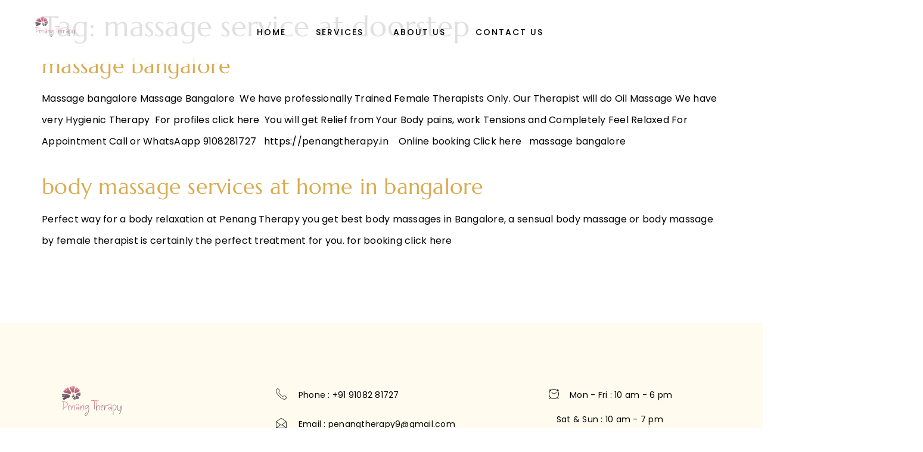

--- FILE ---
content_type: text/html; charset=UTF-8
request_url: https://penangtherapy.in/tag/massage-service-at-doorstep/
body_size: 13559
content:
<!DOCTYPE html>
<html lang="en-US">
<head>
	<meta charset="UTF-8" />
	<meta name="viewport" content="width=device-width, initial-scale=1" />
	<link rel="profile" href="http://gmpg.org/xfn/11" />
	<link rel="pingback" href="https://penangtherapy.in/xmlrpc.php" />
	<meta name='robots' content='index, follow, max-image-preview:large, max-snippet:-1, max-video-preview:-1' />
<script>window._wca = window._wca || [];</script>

	<!-- This site is optimized with the Yoast SEO plugin v26.5 - https://yoast.com/wordpress/plugins/seo/ -->
	<title>massage service at doorstep Archives - Penang Therapy</title>
	<link rel="canonical" href="https://penangtherapy.in/tag/massage-service-at-doorstep/" />
	<meta property="og:locale" content="en_US" />
	<meta property="og:type" content="article" />
	<meta property="og:title" content="massage service at doorstep Archives - Penang Therapy" />
	<meta property="og:url" content="https://penangtherapy.in/tag/massage-service-at-doorstep/" />
	<meta property="og:site_name" content="Penang Therapy" />
	<meta name="twitter:card" content="summary_large_image" />
	<script type="application/ld+json" class="yoast-schema-graph">{"@context":"https://schema.org","@graph":[{"@type":"CollectionPage","@id":"https://penangtherapy.in/tag/massage-service-at-doorstep/","url":"https://penangtherapy.in/tag/massage-service-at-doorstep/","name":"massage service at doorstep Archives - Penang Therapy","isPartOf":{"@id":"https://penangtherapy.in/#website"},"breadcrumb":{"@id":"https://penangtherapy.in/tag/massage-service-at-doorstep/#breadcrumb"},"inLanguage":"en-US"},{"@type":"BreadcrumbList","@id":"https://penangtherapy.in/tag/massage-service-at-doorstep/#breadcrumb","itemListElement":[{"@type":"ListItem","position":1,"name":"Home","item":"https://penangtherapy.in/"},{"@type":"ListItem","position":2,"name":"massage service at doorstep"}]},{"@type":"WebSite","@id":"https://penangtherapy.in/#website","url":"https://penangtherapy.in/","name":"Penang Professional Doorstep Massage Services","description":"Home massage services In Bengaluru","publisher":{"@id":"https://penangtherapy.in/#organization"},"potentialAction":[{"@type":"SearchAction","target":{"@type":"EntryPoint","urlTemplate":"https://penangtherapy.in/?s={search_term_string}"},"query-input":{"@type":"PropertyValueSpecification","valueRequired":true,"valueName":"search_term_string"}}],"inLanguage":"en-US"},{"@type":"Organization","@id":"https://penangtherapy.in/#organization","name":"Penang Therapy Massage Services At Home Bangalore","url":"https://penangtherapy.in/","logo":{"@type":"ImageObject","inLanguage":"en-US","@id":"https://penangtherapy.in/#/schema/logo/image/","url":"https://penangtherapy.in/wp-content/uploads/2025/02/cropped-cropped-Penang-Logo-scaled.png","contentUrl":"https://penangtherapy.in/wp-content/uploads/2025/02/cropped-cropped-Penang-Logo-scaled.png","width":2560,"height":926,"caption":"Penang Therapy Massage Services At Home Bangalore"},"image":{"@id":"https://penangtherapy.in/#/schema/logo/image/"},"sameAs":["https://www.facebook.com/Penang.doorstep.massage.services.in.Bangalore"]}]}</script>
	<!-- / Yoast SEO plugin. -->


<link rel='dns-prefetch' href='//stats.wp.com' />
<link rel='preconnect' href='//c0.wp.com' />
<link rel="alternate" type="application/rss+xml" title="Penang Therapy &raquo; Feed" href="https://penangtherapy.in/feed/" />
<link rel="alternate" type="application/rss+xml" title="Penang Therapy &raquo; massage service at doorstep Tag Feed" href="https://penangtherapy.in/tag/massage-service-at-doorstep/feed/" />
<style id='wp-img-auto-sizes-contain-inline-css'>
img:is([sizes=auto i],[sizes^="auto," i]){contain-intrinsic-size:3000px 1500px}
/*# sourceURL=wp-img-auto-sizes-contain-inline-css */
</style>
<link rel='stylesheet' id='hfe-widgets-style-css' href='https://penangtherapy.in/wp-content/plugins/header-footer-elementor/inc/widgets-css/frontend.css?ver=2.7.0' media='all' />
<link rel='stylesheet' id='hfe-woo-product-grid-css' href='https://penangtherapy.in/wp-content/plugins/header-footer-elementor/inc/widgets-css/woo-products.css?ver=2.7.0' media='all' />
<style id='wp-emoji-styles-inline-css'>

	img.wp-smiley, img.emoji {
		display: inline !important;
		border: none !important;
		box-shadow: none !important;
		height: 1em !important;
		width: 1em !important;
		margin: 0 0.07em !important;
		vertical-align: -0.1em !important;
		background: none !important;
		padding: 0 !important;
	}
/*# sourceURL=wp-emoji-styles-inline-css */
</style>
<link rel='stylesheet' id='wp-block-library-css' href='https://c0.wp.com/c/6.9/wp-includes/css/dist/block-library/style.min.css' media='all' />
<link rel='stylesheet' id='mediaelement-css' href='https://c0.wp.com/c/6.9/wp-includes/js/mediaelement/mediaelementplayer-legacy.min.css' media='all' />
<link rel='stylesheet' id='wp-mediaelement-css' href='https://c0.wp.com/c/6.9/wp-includes/js/mediaelement/wp-mediaelement.min.css' media='all' />
<style id='jetpack-sharing-buttons-style-inline-css'>
.jetpack-sharing-buttons__services-list{display:flex;flex-direction:row;flex-wrap:wrap;gap:0;list-style-type:none;margin:5px;padding:0}.jetpack-sharing-buttons__services-list.has-small-icon-size{font-size:12px}.jetpack-sharing-buttons__services-list.has-normal-icon-size{font-size:16px}.jetpack-sharing-buttons__services-list.has-large-icon-size{font-size:24px}.jetpack-sharing-buttons__services-list.has-huge-icon-size{font-size:36px}@media print{.jetpack-sharing-buttons__services-list{display:none!important}}.editor-styles-wrapper .wp-block-jetpack-sharing-buttons{gap:0;padding-inline-start:0}ul.jetpack-sharing-buttons__services-list.has-background{padding:1.25em 2.375em}
/*# sourceURL=https://penangtherapy.in/wp-content/plugins/jetpack/_inc/blocks/sharing-buttons/view.css */
</style>
<link rel='stylesheet' id='woolentor-block-common-css' href='https://penangtherapy.in/wp-content/plugins/woolentor-addons/woolentor-blocks/assets/css/common-style.css?ver=3.3.0' media='all' />
<link rel='stylesheet' id='woolentor-block-default-css' href='https://penangtherapy.in/wp-content/plugins/woolentor-addons/woolentor-blocks/assets/css/style-index.css?ver=3.3.0' media='all' />
<style id='global-styles-inline-css'>
:root{--wp--preset--aspect-ratio--square: 1;--wp--preset--aspect-ratio--4-3: 4/3;--wp--preset--aspect-ratio--3-4: 3/4;--wp--preset--aspect-ratio--3-2: 3/2;--wp--preset--aspect-ratio--2-3: 2/3;--wp--preset--aspect-ratio--16-9: 16/9;--wp--preset--aspect-ratio--9-16: 9/16;--wp--preset--color--black: #000000;--wp--preset--color--cyan-bluish-gray: #abb8c3;--wp--preset--color--white: #ffffff;--wp--preset--color--pale-pink: #f78da7;--wp--preset--color--vivid-red: #cf2e2e;--wp--preset--color--luminous-vivid-orange: #ff6900;--wp--preset--color--luminous-vivid-amber: #fcb900;--wp--preset--color--light-green-cyan: #7bdcb5;--wp--preset--color--vivid-green-cyan: #00d084;--wp--preset--color--pale-cyan-blue: #8ed1fc;--wp--preset--color--vivid-cyan-blue: #0693e3;--wp--preset--color--vivid-purple: #9b51e0;--wp--preset--gradient--vivid-cyan-blue-to-vivid-purple: linear-gradient(135deg,rgb(6,147,227) 0%,rgb(155,81,224) 100%);--wp--preset--gradient--light-green-cyan-to-vivid-green-cyan: linear-gradient(135deg,rgb(122,220,180) 0%,rgb(0,208,130) 100%);--wp--preset--gradient--luminous-vivid-amber-to-luminous-vivid-orange: linear-gradient(135deg,rgb(252,185,0) 0%,rgb(255,105,0) 100%);--wp--preset--gradient--luminous-vivid-orange-to-vivid-red: linear-gradient(135deg,rgb(255,105,0) 0%,rgb(207,46,46) 100%);--wp--preset--gradient--very-light-gray-to-cyan-bluish-gray: linear-gradient(135deg,rgb(238,238,238) 0%,rgb(169,184,195) 100%);--wp--preset--gradient--cool-to-warm-spectrum: linear-gradient(135deg,rgb(74,234,220) 0%,rgb(151,120,209) 20%,rgb(207,42,186) 40%,rgb(238,44,130) 60%,rgb(251,105,98) 80%,rgb(254,248,76) 100%);--wp--preset--gradient--blush-light-purple: linear-gradient(135deg,rgb(255,206,236) 0%,rgb(152,150,240) 100%);--wp--preset--gradient--blush-bordeaux: linear-gradient(135deg,rgb(254,205,165) 0%,rgb(254,45,45) 50%,rgb(107,0,62) 100%);--wp--preset--gradient--luminous-dusk: linear-gradient(135deg,rgb(255,203,112) 0%,rgb(199,81,192) 50%,rgb(65,88,208) 100%);--wp--preset--gradient--pale-ocean: linear-gradient(135deg,rgb(255,245,203) 0%,rgb(182,227,212) 50%,rgb(51,167,181) 100%);--wp--preset--gradient--electric-grass: linear-gradient(135deg,rgb(202,248,128) 0%,rgb(113,206,126) 100%);--wp--preset--gradient--midnight: linear-gradient(135deg,rgb(2,3,129) 0%,rgb(40,116,252) 100%);--wp--preset--font-size--small: 13px;--wp--preset--font-size--medium: 20px;--wp--preset--font-size--large: 36px;--wp--preset--font-size--x-large: 42px;--wp--preset--spacing--20: 0.44rem;--wp--preset--spacing--30: 0.67rem;--wp--preset--spacing--40: 1rem;--wp--preset--spacing--50: 1.5rem;--wp--preset--spacing--60: 2.25rem;--wp--preset--spacing--70: 3.38rem;--wp--preset--spacing--80: 5.06rem;--wp--preset--shadow--natural: 6px 6px 9px rgba(0, 0, 0, 0.2);--wp--preset--shadow--deep: 12px 12px 50px rgba(0, 0, 0, 0.4);--wp--preset--shadow--sharp: 6px 6px 0px rgba(0, 0, 0, 0.2);--wp--preset--shadow--outlined: 6px 6px 0px -3px rgb(255, 255, 255), 6px 6px rgb(0, 0, 0);--wp--preset--shadow--crisp: 6px 6px 0px rgb(0, 0, 0);}:root { --wp--style--global--content-size: 800px;--wp--style--global--wide-size: 1200px; }:where(body) { margin: 0; }.wp-site-blocks > .alignleft { float: left; margin-right: 2em; }.wp-site-blocks > .alignright { float: right; margin-left: 2em; }.wp-site-blocks > .aligncenter { justify-content: center; margin-left: auto; margin-right: auto; }:where(.wp-site-blocks) > * { margin-block-start: 24px; margin-block-end: 0; }:where(.wp-site-blocks) > :first-child { margin-block-start: 0; }:where(.wp-site-blocks) > :last-child { margin-block-end: 0; }:root { --wp--style--block-gap: 24px; }:root :where(.is-layout-flow) > :first-child{margin-block-start: 0;}:root :where(.is-layout-flow) > :last-child{margin-block-end: 0;}:root :where(.is-layout-flow) > *{margin-block-start: 24px;margin-block-end: 0;}:root :where(.is-layout-constrained) > :first-child{margin-block-start: 0;}:root :where(.is-layout-constrained) > :last-child{margin-block-end: 0;}:root :where(.is-layout-constrained) > *{margin-block-start: 24px;margin-block-end: 0;}:root :where(.is-layout-flex){gap: 24px;}:root :where(.is-layout-grid){gap: 24px;}.is-layout-flow > .alignleft{float: left;margin-inline-start: 0;margin-inline-end: 2em;}.is-layout-flow > .alignright{float: right;margin-inline-start: 2em;margin-inline-end: 0;}.is-layout-flow > .aligncenter{margin-left: auto !important;margin-right: auto !important;}.is-layout-constrained > .alignleft{float: left;margin-inline-start: 0;margin-inline-end: 2em;}.is-layout-constrained > .alignright{float: right;margin-inline-start: 2em;margin-inline-end: 0;}.is-layout-constrained > .aligncenter{margin-left: auto !important;margin-right: auto !important;}.is-layout-constrained > :where(:not(.alignleft):not(.alignright):not(.alignfull)){max-width: var(--wp--style--global--content-size);margin-left: auto !important;margin-right: auto !important;}.is-layout-constrained > .alignwide{max-width: var(--wp--style--global--wide-size);}body .is-layout-flex{display: flex;}.is-layout-flex{flex-wrap: wrap;align-items: center;}.is-layout-flex > :is(*, div){margin: 0;}body .is-layout-grid{display: grid;}.is-layout-grid > :is(*, div){margin: 0;}body{padding-top: 0px;padding-right: 0px;padding-bottom: 0px;padding-left: 0px;}a:where(:not(.wp-element-button)){text-decoration: underline;}:root :where(.wp-element-button, .wp-block-button__link){background-color: #32373c;border-width: 0;color: #fff;font-family: inherit;font-size: inherit;font-style: inherit;font-weight: inherit;letter-spacing: inherit;line-height: inherit;padding-top: calc(0.667em + 2px);padding-right: calc(1.333em + 2px);padding-bottom: calc(0.667em + 2px);padding-left: calc(1.333em + 2px);text-decoration: none;text-transform: inherit;}.has-black-color{color: var(--wp--preset--color--black) !important;}.has-cyan-bluish-gray-color{color: var(--wp--preset--color--cyan-bluish-gray) !important;}.has-white-color{color: var(--wp--preset--color--white) !important;}.has-pale-pink-color{color: var(--wp--preset--color--pale-pink) !important;}.has-vivid-red-color{color: var(--wp--preset--color--vivid-red) !important;}.has-luminous-vivid-orange-color{color: var(--wp--preset--color--luminous-vivid-orange) !important;}.has-luminous-vivid-amber-color{color: var(--wp--preset--color--luminous-vivid-amber) !important;}.has-light-green-cyan-color{color: var(--wp--preset--color--light-green-cyan) !important;}.has-vivid-green-cyan-color{color: var(--wp--preset--color--vivid-green-cyan) !important;}.has-pale-cyan-blue-color{color: var(--wp--preset--color--pale-cyan-blue) !important;}.has-vivid-cyan-blue-color{color: var(--wp--preset--color--vivid-cyan-blue) !important;}.has-vivid-purple-color{color: var(--wp--preset--color--vivid-purple) !important;}.has-black-background-color{background-color: var(--wp--preset--color--black) !important;}.has-cyan-bluish-gray-background-color{background-color: var(--wp--preset--color--cyan-bluish-gray) !important;}.has-white-background-color{background-color: var(--wp--preset--color--white) !important;}.has-pale-pink-background-color{background-color: var(--wp--preset--color--pale-pink) !important;}.has-vivid-red-background-color{background-color: var(--wp--preset--color--vivid-red) !important;}.has-luminous-vivid-orange-background-color{background-color: var(--wp--preset--color--luminous-vivid-orange) !important;}.has-luminous-vivid-amber-background-color{background-color: var(--wp--preset--color--luminous-vivid-amber) !important;}.has-light-green-cyan-background-color{background-color: var(--wp--preset--color--light-green-cyan) !important;}.has-vivid-green-cyan-background-color{background-color: var(--wp--preset--color--vivid-green-cyan) !important;}.has-pale-cyan-blue-background-color{background-color: var(--wp--preset--color--pale-cyan-blue) !important;}.has-vivid-cyan-blue-background-color{background-color: var(--wp--preset--color--vivid-cyan-blue) !important;}.has-vivid-purple-background-color{background-color: var(--wp--preset--color--vivid-purple) !important;}.has-black-border-color{border-color: var(--wp--preset--color--black) !important;}.has-cyan-bluish-gray-border-color{border-color: var(--wp--preset--color--cyan-bluish-gray) !important;}.has-white-border-color{border-color: var(--wp--preset--color--white) !important;}.has-pale-pink-border-color{border-color: var(--wp--preset--color--pale-pink) !important;}.has-vivid-red-border-color{border-color: var(--wp--preset--color--vivid-red) !important;}.has-luminous-vivid-orange-border-color{border-color: var(--wp--preset--color--luminous-vivid-orange) !important;}.has-luminous-vivid-amber-border-color{border-color: var(--wp--preset--color--luminous-vivid-amber) !important;}.has-light-green-cyan-border-color{border-color: var(--wp--preset--color--light-green-cyan) !important;}.has-vivid-green-cyan-border-color{border-color: var(--wp--preset--color--vivid-green-cyan) !important;}.has-pale-cyan-blue-border-color{border-color: var(--wp--preset--color--pale-cyan-blue) !important;}.has-vivid-cyan-blue-border-color{border-color: var(--wp--preset--color--vivid-cyan-blue) !important;}.has-vivid-purple-border-color{border-color: var(--wp--preset--color--vivid-purple) !important;}.has-vivid-cyan-blue-to-vivid-purple-gradient-background{background: var(--wp--preset--gradient--vivid-cyan-blue-to-vivid-purple) !important;}.has-light-green-cyan-to-vivid-green-cyan-gradient-background{background: var(--wp--preset--gradient--light-green-cyan-to-vivid-green-cyan) !important;}.has-luminous-vivid-amber-to-luminous-vivid-orange-gradient-background{background: var(--wp--preset--gradient--luminous-vivid-amber-to-luminous-vivid-orange) !important;}.has-luminous-vivid-orange-to-vivid-red-gradient-background{background: var(--wp--preset--gradient--luminous-vivid-orange-to-vivid-red) !important;}.has-very-light-gray-to-cyan-bluish-gray-gradient-background{background: var(--wp--preset--gradient--very-light-gray-to-cyan-bluish-gray) !important;}.has-cool-to-warm-spectrum-gradient-background{background: var(--wp--preset--gradient--cool-to-warm-spectrum) !important;}.has-blush-light-purple-gradient-background{background: var(--wp--preset--gradient--blush-light-purple) !important;}.has-blush-bordeaux-gradient-background{background: var(--wp--preset--gradient--blush-bordeaux) !important;}.has-luminous-dusk-gradient-background{background: var(--wp--preset--gradient--luminous-dusk) !important;}.has-pale-ocean-gradient-background{background: var(--wp--preset--gradient--pale-ocean) !important;}.has-electric-grass-gradient-background{background: var(--wp--preset--gradient--electric-grass) !important;}.has-midnight-gradient-background{background: var(--wp--preset--gradient--midnight) !important;}.has-small-font-size{font-size: var(--wp--preset--font-size--small) !important;}.has-medium-font-size{font-size: var(--wp--preset--font-size--medium) !important;}.has-large-font-size{font-size: var(--wp--preset--font-size--large) !important;}.has-x-large-font-size{font-size: var(--wp--preset--font-size--x-large) !important;}
:root :where(.wp-block-pullquote){font-size: 1.5em;line-height: 1.6;}
/*# sourceURL=global-styles-inline-css */
</style>
<link rel='stylesheet' id='woocommerce-layout-css' href='https://c0.wp.com/p/woocommerce/10.4.3/assets/css/woocommerce-layout.css' media='all' />
<style id='woocommerce-layout-inline-css'>

	.infinite-scroll .woocommerce-pagination {
		display: none;
	}
/*# sourceURL=woocommerce-layout-inline-css */
</style>
<link rel='stylesheet' id='woocommerce-smallscreen-css' href='https://c0.wp.com/p/woocommerce/10.4.3/assets/css/woocommerce-smallscreen.css' media='only screen and (max-width: 768px)' />
<link rel='stylesheet' id='woocommerce-general-css' href='https://c0.wp.com/p/woocommerce/10.4.3/assets/css/woocommerce.css' media='all' />
<style id='woocommerce-inline-inline-css'>
.woocommerce form .form-row .required { visibility: visible; }
/*# sourceURL=woocommerce-inline-inline-css */
</style>
<link rel='stylesheet' id='hfe-style-css' href='https://penangtherapy.in/wp-content/plugins/header-footer-elementor/assets/css/header-footer-elementor.css?ver=2.7.0' media='all' />
<link rel='stylesheet' id='elementor-icons-css' href='https://penangtherapy.in/wp-content/plugins/elementor/assets/lib/eicons/css/elementor-icons.min.css?ver=5.44.0' media='all' />
<link rel='stylesheet' id='elementor-frontend-css' href='https://penangtherapy.in/wp-content/plugins/elementor/assets/css/frontend.min.css?ver=3.33.4' media='all' />
<link rel='stylesheet' id='elementor-post-5346-css' href='https://penangtherapy.in/wp-content/uploads/elementor/css/post-5346.css?ver=1767118359' media='all' />
<link rel='stylesheet' id='eihe-front-style-css' href='https://penangtherapy.in/wp-content/plugins/image-hover-effects-addon-for-elementor/assets/style.min.css?ver=1.4.4' media='all' />
<link rel='stylesheet' id='font-awesome-5-all-css' href='https://penangtherapy.in/wp-content/plugins/elementor/assets/lib/font-awesome/css/all.min.css?ver=3.33.4' media='all' />
<link rel='stylesheet' id='font-awesome-4-shim-css' href='https://penangtherapy.in/wp-content/plugins/elementor/assets/lib/font-awesome/css/v4-shims.min.css?ver=3.33.4' media='all' />
<link rel='stylesheet' id='elementor-post-5358-css' href='https://penangtherapy.in/wp-content/uploads/elementor/css/post-5358.css?ver=1767118359' media='all' />
<link rel='stylesheet' id='elementor-post-5376-css' href='https://penangtherapy.in/wp-content/uploads/elementor/css/post-5376.css?ver=1767118359' media='all' />
<link rel='stylesheet' id='font-awesome-css' href='https://penangtherapy.in/wp-content/plugins/elementor/assets/lib/font-awesome/css/font-awesome.min.css?ver=4.7.0' media='all' />
<link rel='stylesheet' id='simple-line-icons-wl-css' href='https://penangtherapy.in/wp-content/plugins/woolentor-addons/assets/css/simple-line-icons.css?ver=3.3.0' media='all' />
<link rel='stylesheet' id='htflexboxgrid-css' href='https://penangtherapy.in/wp-content/plugins/woolentor-addons/assets/css/htflexboxgrid.css?ver=3.3.0' media='all' />
<link rel='stylesheet' id='slick-css' href='https://penangtherapy.in/wp-content/plugins/woolentor-addons/assets/css/slick.css?ver=3.3.0' media='all' />
<link rel='stylesheet' id='woolentor-widgets-css' href='https://penangtherapy.in/wp-content/plugins/woolentor-addons/assets/css/woolentor-widgets.css?ver=3.3.0' media='all' />
<link rel='stylesheet' id='woolentor-quickview-css' href='https://penangtherapy.in/wp-content/plugins/woolentor-addons/includes/modules/quickview/assets/css/frontend.css?ver=3.3.0' media='all' />
<link rel='stylesheet' id='hello-elementor-css' href='https://penangtherapy.in/wp-content/themes/hello-elementor/assets/css/reset.css?ver=3.4.5' media='all' />
<link rel='stylesheet' id='hello-elementor-theme-style-css' href='https://penangtherapy.in/wp-content/themes/hello-elementor/assets/css/theme.css?ver=3.4.5' media='all' />
<link rel='stylesheet' id='hello-elementor-header-footer-css' href='https://penangtherapy.in/wp-content/themes/hello-elementor/assets/css/header-footer.css?ver=3.4.5' media='all' />
<link rel='stylesheet' id='hfe-elementor-icons-css' href='https://penangtherapy.in/wp-content/plugins/elementor/assets/lib/eicons/css/elementor-icons.min.css?ver=5.34.0' media='all' />
<link rel='stylesheet' id='hfe-icons-list-css' href='https://penangtherapy.in/wp-content/plugins/elementor/assets/css/widget-icon-list.min.css?ver=3.24.3' media='all' />
<link rel='stylesheet' id='hfe-social-icons-css' href='https://penangtherapy.in/wp-content/plugins/elementor/assets/css/widget-social-icons.min.css?ver=3.24.0' media='all' />
<link rel='stylesheet' id='hfe-social-share-icons-brands-css' href='https://penangtherapy.in/wp-content/plugins/elementor/assets/lib/font-awesome/css/brands.css?ver=5.15.3' media='all' />
<link rel='stylesheet' id='hfe-social-share-icons-fontawesome-css' href='https://penangtherapy.in/wp-content/plugins/elementor/assets/lib/font-awesome/css/fontawesome.css?ver=5.15.3' media='all' />
<link rel='stylesheet' id='hfe-nav-menu-icons-css' href='https://penangtherapy.in/wp-content/plugins/elementor/assets/lib/font-awesome/css/solid.css?ver=5.15.3' media='all' />
<link rel='stylesheet' id='ekit-widget-styles-css' href='https://penangtherapy.in/wp-content/plugins/elementskit-lite/widgets/init/assets/css/widget-styles.css?ver=3.7.7' media='all' />
<link rel='stylesheet' id='ekit-responsive-css' href='https://penangtherapy.in/wp-content/plugins/elementskit-lite/widgets/init/assets/css/responsive.css?ver=3.7.7' media='all' />
<link rel='stylesheet' id='widget-icon-list-css' href='https://penangtherapy.in/wp-content/plugins/elementor/assets/css/widget-icon-list.min.css?ver=3.33.4' media='all' />
<link rel='stylesheet' id='elementor-gf-local-marcellus-css' href='https://penangtherapy.in/wp-content/uploads/elementor/google-fonts/css/marcellus.css?ver=1747548656' media='all' />
<link rel='stylesheet' id='elementor-gf-local-poppins-css' href='https://penangtherapy.in/wp-content/uploads/elementor/google-fonts/css/poppins.css?ver=1747548657' media='all' />
<link rel='stylesheet' id='elementor-icons-ekiticons-css' href='https://penangtherapy.in/wp-content/plugins/elementskit-lite/modules/elementskit-icon-pack/assets/css/ekiticons.css?ver=3.7.7' media='all' />
<link rel='stylesheet' id='elementor-icons-shared-0-css' href='https://penangtherapy.in/wp-content/plugins/elementor/assets/lib/font-awesome/css/fontawesome.min.css?ver=5.15.3' media='all' />
<link rel='stylesheet' id='elementor-icons-fa-brands-css' href='https://penangtherapy.in/wp-content/plugins/elementor/assets/lib/font-awesome/css/brands.min.css?ver=5.15.3' media='all' />
<script type="text/template" id="tmpl-variation-template">
	<div class="woocommerce-variation-description">{{{ data.variation.variation_description }}}</div>
	<div class="woocommerce-variation-price">{{{ data.variation.price_html }}}</div>
	<div class="woocommerce-variation-availability">{{{ data.variation.availability_html }}}</div>
</script>
<script type="text/template" id="tmpl-unavailable-variation-template">
	<p role="alert">Sorry, this product is unavailable. Please choose a different combination.</p>
</script>
<script src="https://c0.wp.com/c/6.9/wp-includes/js/jquery/jquery.min.js" id="jquery-core-js"></script>
<script src="https://c0.wp.com/c/6.9/wp-includes/js/jquery/jquery-migrate.min.js" id="jquery-migrate-js"></script>
<script id="jquery-js-after">
!function($){"use strict";$(document).ready(function(){$(this).scrollTop()>100&&$(".hfe-scroll-to-top-wrap").removeClass("hfe-scroll-to-top-hide"),$(window).scroll(function(){$(this).scrollTop()<100?$(".hfe-scroll-to-top-wrap").fadeOut(300):$(".hfe-scroll-to-top-wrap").fadeIn(300)}),$(".hfe-scroll-to-top-wrap").on("click",function(){$("html, body").animate({scrollTop:0},300);return!1})})}(jQuery);
!function($){'use strict';$(document).ready(function(){var bar=$('.hfe-reading-progress-bar');if(!bar.length)return;$(window).on('scroll',function(){var s=$(window).scrollTop(),d=$(document).height()-$(window).height(),p=d? s/d*100:0;bar.css('width',p+'%')});});}(jQuery);
//# sourceURL=jquery-js-after
</script>
<script src="https://c0.wp.com/p/woocommerce/10.4.3/assets/js/jquery-blockui/jquery.blockUI.min.js" id="wc-jquery-blockui-js" data-wp-strategy="defer"></script>
<script id="wc-add-to-cart-js-extra">
var wc_add_to_cart_params = {"ajax_url":"/wp-admin/admin-ajax.php","wc_ajax_url":"/?wc-ajax=%%endpoint%%","i18n_view_cart":"View cart","cart_url":"https://penangtherapy.in","is_cart":"","cart_redirect_after_add":"no"};
//# sourceURL=wc-add-to-cart-js-extra
</script>
<script src="https://c0.wp.com/p/woocommerce/10.4.3/assets/js/frontend/add-to-cart.min.js" id="wc-add-to-cart-js" defer data-wp-strategy="defer"></script>
<script src="https://c0.wp.com/p/woocommerce/10.4.3/assets/js/js-cookie/js.cookie.min.js" id="wc-js-cookie-js" defer data-wp-strategy="defer"></script>
<script id="woocommerce-js-extra">
var woocommerce_params = {"ajax_url":"/wp-admin/admin-ajax.php","wc_ajax_url":"/?wc-ajax=%%endpoint%%","i18n_password_show":"Show password","i18n_password_hide":"Hide password"};
//# sourceURL=woocommerce-js-extra
</script>
<script src="https://c0.wp.com/p/woocommerce/10.4.3/assets/js/frontend/woocommerce.min.js" id="woocommerce-js" defer data-wp-strategy="defer"></script>
<script src="https://penangtherapy.in/wp-content/plugins/elementor/assets/lib/font-awesome/js/v4-shims.min.js?ver=3.33.4" id="font-awesome-4-shim-js"></script>
<script src="https://c0.wp.com/c/6.9/wp-includes/js/underscore.min.js" id="underscore-js"></script>
<script id="wp-util-js-extra">
var _wpUtilSettings = {"ajax":{"url":"/wp-admin/admin-ajax.php"}};
//# sourceURL=wp-util-js-extra
</script>
<script src="https://c0.wp.com/c/6.9/wp-includes/js/wp-util.min.js" id="wp-util-js"></script>
<script src="https://stats.wp.com/s-202603.js" id="woocommerce-analytics-js" defer data-wp-strategy="defer"></script>
<link rel="https://api.w.org/" href="https://penangtherapy.in/wp-json/" /><link rel="alternate" title="JSON" type="application/json" href="https://penangtherapy.in/wp-json/wp/v2/tags/78" /><link rel="EditURI" type="application/rsd+xml" title="RSD" href="https://penangtherapy.in/xmlrpc.php?rsd" />
<meta name="generator" content="WordPress 6.9" />
<meta name="generator" content="WooCommerce 10.4.3" />
	<style>img#wpstats{display:none}</style>
			<noscript><style>.woocommerce-product-gallery{ opacity: 1 !important; }</style></noscript>
	<meta name="generator" content="Elementor 3.33.4; features: additional_custom_breakpoints; settings: css_print_method-external, google_font-enabled, font_display-auto">
			<style>
				.e-con.e-parent:nth-of-type(n+4):not(.e-lazyloaded):not(.e-no-lazyload),
				.e-con.e-parent:nth-of-type(n+4):not(.e-lazyloaded):not(.e-no-lazyload) * {
					background-image: none !important;
				}
				@media screen and (max-height: 1024px) {
					.e-con.e-parent:nth-of-type(n+3):not(.e-lazyloaded):not(.e-no-lazyload),
					.e-con.e-parent:nth-of-type(n+3):not(.e-lazyloaded):not(.e-no-lazyload) * {
						background-image: none !important;
					}
				}
				@media screen and (max-height: 640px) {
					.e-con.e-parent:nth-of-type(n+2):not(.e-lazyloaded):not(.e-no-lazyload),
					.e-con.e-parent:nth-of-type(n+2):not(.e-lazyloaded):not(.e-no-lazyload) * {
						background-image: none !important;
					}
				}
			</style>
			<style type="text/css">.wpgs-for .slick-arrow::before,.wpgs-nav .slick-prev::before, .wpgs-nav .slick-next::before{color:#000;}.fancybox-bg{background-color:rgba(10,0,0,0.75);}.fancybox-caption,.fancybox-infobar{color:#fff;}.wpgs-nav .slick-slide{border-color:transparent}.wpgs-nav .slick-current{border-color:#000}.wpgs-video-wrapper{min-height:500px;}</style><link rel="icon" href="https://penangtherapy.in/wp-content/uploads/2025/02/cropped-PLogo-32x32.png" sizes="32x32" />
<link rel="icon" href="https://penangtherapy.in/wp-content/uploads/2025/02/cropped-PLogo-192x192.png" sizes="192x192" />
<link rel="apple-touch-icon" href="https://penangtherapy.in/wp-content/uploads/2025/02/cropped-PLogo-180x180.png" />
<meta name="msapplication-TileImage" content="https://penangtherapy.in/wp-content/uploads/2025/02/cropped-PLogo-270x270.png" />
</head>

<body class="archive tag tag-massage-service-at-doorstep tag-78 wp-custom-logo wp-embed-responsive wp-theme-hello-elementor theme-hello-elementor woocommerce-no-js ehf-header ehf-footer ehf-template-hello-elementor ehf-stylesheet-hello-elementor woolentor_current_theme_hello-elementor hello-elementor-default woolentor-empty-cart elementor-default elementor-kit-5346">
<div id="page" class="hfeed site">

		<header id="masthead" itemscope="itemscope" itemtype="https://schema.org/WPHeader">
			<p class="main-title bhf-hidden" itemprop="headline"><a href="https://penangtherapy.in" title="Penang Therapy" rel="home">Penang Therapy</a></p>
					<div data-elementor-type="wp-post" data-elementor-id="5358" class="elementor elementor-5358">
						<section class="elementor-section elementor-top-section elementor-element elementor-element-363d76e3 elementor-section-full_width elementor-section-height-min-height elementor-section-content-middle elementor-section-height-default elementor-section-items-middle" data-id="363d76e3" data-element_type="section" data-settings="{&quot;background_background&quot;:&quot;classic&quot;}">
						<div class="elementor-container elementor-column-gap-default">
					<div class="elementor-column elementor-col-50 elementor-top-column elementor-element elementor-element-3590acfe" data-id="3590acfe" data-element_type="column">
			<div class="elementor-widget-wrap elementor-element-populated">
						<div class="elementor-element elementor-element-3188f6a6 elementor-widget elementor-widget-image" data-id="3188f6a6" data-element_type="widget" data-widget_type="image.default">
				<div class="elementor-widget-container">
																<a href="#">
							<img fetchpriority="high" width="800" height="588" src="https://penangtherapy.in/wp-content/uploads/2025/02/Penang-Logo-1024x752.png" class="attachment-large size-large wp-image-6057" alt="" srcset="https://penangtherapy.in/wp-content/uploads/2025/02/Penang-Logo-1024x752.png 1024w, https://penangtherapy.in/wp-content/uploads/2025/02/Penang-Logo-300x220.png 300w, https://penangtherapy.in/wp-content/uploads/2025/02/Penang-Logo-768x564.png 768w, https://penangtherapy.in/wp-content/uploads/2025/02/Penang-Logo-1536x1128.png 1536w, https://penangtherapy.in/wp-content/uploads/2025/02/Penang-Logo-2048x1504.png 2048w, https://penangtherapy.in/wp-content/uploads/2025/02/Penang-Logo-600x441.png 600w" sizes="(max-width: 800px) 100vw, 800px" />								</a>
															</div>
				</div>
					</div>
		</div>
				<div class="elementor-column elementor-col-50 elementor-top-column elementor-element elementor-element-469187d9" data-id="469187d9" data-element_type="column">
			<div class="elementor-widget-wrap elementor-element-populated">
						<div class="elementor-element elementor-element-2d93d478 elementor-widget__width-auto elementor-widget elementor-widget-ekit-nav-menu" data-id="2d93d478" data-element_type="widget" data-widget_type="ekit-nav-menu.default">
				<div class="elementor-widget-container">
							<nav class="ekit-wid-con ekit_menu_responsive_tablet" 
			data-hamburger-icon="icon icon-menu1" 
			data-hamburger-icon-type="icon" 
			data-responsive-breakpoint="1024">
			            <button class="elementskit-menu-hamburger elementskit-menu-toggler"  type="button" aria-label="hamburger-icon">
                <i aria-hidden="true" class="ekit-menu-icon icon icon-menu1"></i>            </button>
            <div id="ekit-megamenu-top-menu" class="elementskit-menu-container elementskit-menu-offcanvas-elements elementskit-navbar-nav-default ekit-nav-menu-one-page-no ekit-nav-dropdown-hover"><ul id="menu-top-menu" class="elementskit-navbar-nav elementskit-menu-po-center submenu-click-on-icon"><li id="menu-item-1094" class="menu-item menu-item-type-custom menu-item-object-custom menu-item-home menu-item-1094 nav-item elementskit-mobile-builder-content" data-vertical-menu=750px><a href="https://penangtherapy.in/" class="ekit-menu-nav-link">Home</a></li>
<li id="menu-item-1304" class="menu-item menu-item-type-post_type menu-item-object-page menu-item-1304 nav-item elementskit-mobile-builder-content" data-vertical-menu=750px><a href="https://penangtherapy.in/home-massage-service-bangalore/" class="ekit-menu-nav-link">Services</a></li>
<li id="menu-item-1294" class="menu-item menu-item-type-post_type menu-item-object-page menu-item-1294 nav-item elementskit-mobile-builder-content" data-vertical-menu=750px><a href="https://penangtherapy.in/spa-services-at-home-in-bangalore/" class="ekit-menu-nav-link">ABOUT US</a></li>
<li id="menu-item-1149" class="menu-item menu-item-type-post_type menu-item-object-page menu-item-1149 nav-item elementskit-mobile-builder-content" data-vertical-menu=750px><a href="https://penangtherapy.in/body-massage-home-service/" class="ekit-menu-nav-link">Contact US</a></li>
</ul><div class="elementskit-nav-identity-panel"><a class="elementskit-nav-logo" href="https://penangtherapy.in" target="" rel=""><img src="http://penangtherapy.in/wp-content/uploads/2023/03/Penang.png" title="" alt="" decoding="async" /></a><button class="elementskit-menu-close elementskit-menu-toggler" type="button">X</button></div></div>			
			<div class="elementskit-menu-overlay elementskit-menu-offcanvas-elements elementskit-menu-toggler ekit-nav-menu--overlay"></div>        </nav>
						</div>
				</div>
					</div>
		</div>
					</div>
		</section>
				</div>
				</header>

	<main id="content" class="site-main">

			<div class="page-header">
			<h1 class="entry-title">Tag: <span>massage service at doorstep</span></h1>		</div>
	
	<div class="page-content">
					<article class="post">
				<h2 class="entry-title"><a href="https://penangtherapy.in/massage-bangalore/">massage bangalore</a></h2><p>Massage bangalore Massage Bangalore  We have professionally Trained Female Therapists Only. Our Therapist will do Oil Massage We have very Hygienic Therapy  For profiles click here  You will get Relief from Your Body pains, work Tensions and Completely Feel Relaxed For Appointment Call or WhatsAapp 9108281727   https://penangtherapy.in    Online booking Click here &nbsp; massage bangalore</p>
			</article>
					<article class="post">
				<h2 class="entry-title"><a href="https://penangtherapy.in/body-massage-services-at-home-in-bangalore/">body massage services at home in bangalore</a></h2><p>Perfect way for a body relaxation at Penang Therapy you get best body massages in Bangalore, a sensual body massage or body massage by female therapist is certainly the perfect treatment for you. for booking click here</p>
			</article>
			</div>

	
</main>

		<footer itemtype="https://schema.org/WPFooter" itemscope="itemscope" id="colophon" role="contentinfo">
			<div class='footer-width-fixer'>		<div data-elementor-type="wp-post" data-elementor-id="5376" class="elementor elementor-5376">
						<section class="elementor-section elementor-top-section elementor-element elementor-element-ebdf851 elementor-section-boxed elementor-section-height-default elementor-section-height-default elementor-invisible" data-id="ebdf851" data-element_type="section" data-settings="{&quot;background_background&quot;:&quot;classic&quot;,&quot;animation&quot;:&quot;fadeInUp&quot;}">
						<div class="elementor-container elementor-column-gap-default">
					<div class="elementor-column elementor-col-100 elementor-top-column elementor-element elementor-element-38b57a2f" data-id="38b57a2f" data-element_type="column">
			<div class="elementor-widget-wrap elementor-element-populated">
						<section class="elementor-section elementor-inner-section elementor-element elementor-element-4798661b elementor-section-boxed elementor-section-height-default elementor-section-height-default" data-id="4798661b" data-element_type="section">
						<div class="elementor-container elementor-column-gap-default">
					<div class="elementor-column elementor-col-33 elementor-inner-column elementor-element elementor-element-51ee061d" data-id="51ee061d" data-element_type="column">
			<div class="elementor-widget-wrap elementor-element-populated">
						<div class="elementor-element elementor-element-0b58df4 elementor-widget elementor-widget-image" data-id="0b58df4" data-element_type="widget" data-widget_type="image.default">
				<div class="elementor-widget-container">
															<img width="300" height="109" src="https://penangtherapy.in/wp-content/uploads/2025/02/cropped-Penang-Logo-300x109.png" class="attachment-medium size-medium wp-image-6061" alt="" srcset="https://penangtherapy.in/wp-content/uploads/2025/02/cropped-Penang-Logo-300x109.png 300w, https://penangtherapy.in/wp-content/uploads/2025/02/cropped-Penang-Logo-1024x371.png 1024w, https://penangtherapy.in/wp-content/uploads/2025/02/cropped-Penang-Logo-768x278.png 768w, https://penangtherapy.in/wp-content/uploads/2025/02/cropped-Penang-Logo-1536x556.png 1536w, https://penangtherapy.in/wp-content/uploads/2025/02/cropped-Penang-Logo-2048x741.png 2048w, https://penangtherapy.in/wp-content/uploads/2025/02/cropped-Penang-Logo-600x217.png 600w" sizes="(max-width: 300px) 100vw, 300px" />															</div>
				</div>
				<div class="elementor-element elementor-element-fdd2a8f elementor-align-center elementor-mobile-align-center elementor-widget__width-initial elementor-icon-list--layout-traditional elementor-list-item-link-full_width elementor-widget elementor-widget-icon-list" data-id="fdd2a8f" data-element_type="widget" data-widget_type="icon-list.default">
				<div class="elementor-widget-container">
							<ul class="elementor-icon-list-items">
							<li class="elementor-icon-list-item">
											<a href="https://penangtherapy.in/privacy-policy/" target="_blank">

											<span class="elementor-icon-list-text">Privacy Policy</span>
											</a>
									</li>
								<li class="elementor-icon-list-item">
											<a href="https://penangtherapy.in/terms-and-condition/">

											<span class="elementor-icon-list-text">Terms &amp; Conditions</span>
											</a>
									</li>
						</ul>
						</div>
				</div>
					</div>
		</div>
				<div class="elementor-column elementor-col-33 elementor-inner-column elementor-element elementor-element-2c9a7f81" data-id="2c9a7f81" data-element_type="column">
			<div class="elementor-widget-wrap elementor-element-populated">
						<div class="elementor-element elementor-element-71cebff4 elementor-align-left elementor-icon-list--layout-traditional elementor-list-item-link-full_width elementor-widget elementor-widget-icon-list" data-id="71cebff4" data-element_type="widget" data-widget_type="icon-list.default">
				<div class="elementor-widget-container">
							<ul class="elementor-icon-list-items">
							<li class="elementor-icon-list-item">
											<span class="elementor-icon-list-icon">
							<i aria-hidden="true" class="icon icon-phone-call"></i>						</span>
										<span class="elementor-icon-list-text">Phone : +91 91082 81727</span>
									</li>
						</ul>
						</div>
				</div>
				<div class="elementor-element elementor-element-1369c811 elementor-align-left elementor-icon-list--layout-traditional elementor-list-item-link-full_width elementor-widget elementor-widget-icon-list" data-id="1369c811" data-element_type="widget" data-widget_type="icon-list.default">
				<div class="elementor-widget-container">
							<ul class="elementor-icon-list-items">
							<li class="elementor-icon-list-item">
											<span class="elementor-icon-list-icon">
							<i aria-hidden="true" class="icon icon-envelope3"></i>						</span>
										<span class="elementor-icon-list-text">Email : penangtherapy9@gmail.com</span>
									</li>
						</ul>
						</div>
				</div>
				<div class="elementor-element elementor-element-6187c6f elementor-align-left elementor-icon-list--layout-traditional elementor-list-item-link-full_width elementor-widget elementor-widget-icon-list" data-id="6187c6f" data-element_type="widget" data-widget_type="icon-list.default">
				<div class="elementor-widget-container">
							<ul class="elementor-icon-list-items">
							<li class="elementor-icon-list-item">
											<span class="elementor-icon-list-icon">
							<i aria-hidden="true" class="icon icon-map"></i>						</span>
										<span class="elementor-icon-list-text">Address : at #46/4, K No-437/424/414/661/3/1114/3, 4, 5, Novel Tech Park, G B Palya, Bangalore, Karnataka – 560068,</span>
									</li>
						</ul>
						</div>
				</div>
					</div>
		</div>
				<div class="elementor-column elementor-col-33 elementor-inner-column elementor-element elementor-element-5a191e64" data-id="5a191e64" data-element_type="column">
			<div class="elementor-widget-wrap elementor-element-populated">
						<div class="elementor-element elementor-element-5f8fe86d elementor-align-center elementor-icon-list--layout-traditional elementor-list-item-link-full_width elementor-widget elementor-widget-icon-list" data-id="5f8fe86d" data-element_type="widget" data-widget_type="icon-list.default">
				<div class="elementor-widget-container">
							<ul class="elementor-icon-list-items">
							<li class="elementor-icon-list-item">
											<span class="elementor-icon-list-icon">
							<i aria-hidden="true" class="icon icon-clock1"></i>						</span>
										<span class="elementor-icon-list-text">Mon - Fri : 10 am - 6 pm</span>
									</li>
						</ul>
						</div>
				</div>
				<div class="elementor-element elementor-element-404f3dd elementor-align-center elementor-icon-list--layout-traditional elementor-list-item-link-full_width elementor-widget elementor-widget-icon-list" data-id="404f3dd" data-element_type="widget" data-widget_type="icon-list.default">
				<div class="elementor-widget-container">
							<ul class="elementor-icon-list-items">
							<li class="elementor-icon-list-item">
										<span class="elementor-icon-list-text">Sat &amp; Sun : 10 am - 7 pm</span>
									</li>
						</ul>
						</div>
				</div>
					</div>
		</div>
					</div>
		</section>
				<div class="elementor-element elementor-element-360c0171 elementor-widget__width-initial elementor-widget-tablet__width-initial elementor-absolute elementor-invisible elementor-widget elementor-widget-image" data-id="360c0171" data-element_type="widget" data-settings="{&quot;_animation&quot;:&quot;rotateInDownLeft&quot;,&quot;_animation_delay&quot;:600,&quot;_position&quot;:&quot;absolute&quot;}" data-widget_type="image.default">
				<div class="elementor-widget-container">
															<img width="188" height="173" src="https://penangtherapy.in/wp-content/uploads/2023/03/elements-summer-sale-banner-NK5W2VA_leaf_6.png" class="attachment-full size-full wp-image-5247" alt="" srcset="https://penangtherapy.in/wp-content/uploads/2023/03/elements-summer-sale-banner-NK5W2VA_leaf_6.png 188w, https://penangtherapy.in/wp-content/uploads/2023/03/elements-summer-sale-banner-NK5W2VA_leaf_6-65x60.png 65w" sizes="(max-width: 188px) 100vw, 188px" />															</div>
				</div>
				<div class="elementor-element elementor-element-51075a07 elementor-widget__width-initial elementor-widget-tablet__width-initial elementor-absolute elementor-invisible elementor-widget elementor-widget-image" data-id="51075a07" data-element_type="widget" data-settings="{&quot;_animation&quot;:&quot;rotateInDownRight&quot;,&quot;_animation_delay&quot;:600,&quot;_position&quot;:&quot;absolute&quot;}" data-widget_type="image.default">
				<div class="elementor-widget-container">
															<img width="76" height="45" src="https://penangtherapy.in/wp-content/uploads/2023/03/elements-summer-sale-banner-NK5W2VA_leafs_2.png" class="attachment-full size-full wp-image-5250" alt="" />															</div>
				</div>
				<div class="elementor-element elementor-element-37eb1c56 elementor-widget__width-initial elementor-absolute elementor-hidden-tablet elementor-hidden-phone elementor-invisible elementor-widget elementor-widget-image" data-id="37eb1c56" data-element_type="widget" data-settings="{&quot;_animation&quot;:&quot;rotateInDownRight&quot;,&quot;_animation_delay&quot;:600,&quot;_position&quot;:&quot;absolute&quot;}" data-widget_type="image.default">
				<div class="elementor-widget-container">
															<img width="90" height="217" src="https://penangtherapy.in/wp-content/uploads/2023/03/elements-summer-sale-banner-NK5W2VA_leafs.png" class="attachment-full size-full wp-image-5251" alt="" srcset="https://penangtherapy.in/wp-content/uploads/2023/03/elements-summer-sale-banner-NK5W2VA_leafs.png 90w, https://penangtherapy.in/wp-content/uploads/2023/03/elements-summer-sale-banner-NK5W2VA_leafs-25x60.png 25w" sizes="(max-width: 90px) 100vw, 90px" />															</div>
				</div>
					</div>
		</div>
					</div>
		</section>
				<section class="elementor-section elementor-top-section elementor-element elementor-element-52a1e84c elementor-section-boxed elementor-section-height-default elementor-section-height-default elementor-invisible" data-id="52a1e84c" data-element_type="section" data-settings="{&quot;animation&quot;:&quot;fadeInUp&quot;}">
						<div class="elementor-container elementor-column-gap-default">
					<div class="elementor-column elementor-col-33 elementor-top-column elementor-element elementor-element-670df6b4" data-id="670df6b4" data-element_type="column">
			<div class="elementor-widget-wrap elementor-element-populated">
						<div class="elementor-element elementor-element-4df448fd elementor-widget elementor-widget-elementskit-social-media" data-id="4df448fd" data-element_type="widget" data-widget_type="elementskit-social-media.default">
				<div class="elementor-widget-container">
					<div class="ekit-wid-con" >			 <ul class="ekit_social_media">
														<li class="elementor-repeater-item-4e5ca01">
					    <a
						href="#" aria-label="Facebook" class="facebook" >
							
							<i aria-hidden="true" class="icon icon-facebook"></i>
                                                                                                            </a>
                    </li>
                    														<li class="elementor-repeater-item-46aaecc">
					    <a
						href="#" aria-label="Instagram" class="instagram" >
							
							<i aria-hidden="true" class="fab fa-instagram"></i>
                                                                                                            </a>
                    </li>
                    							</ul>
		</div>				</div>
				</div>
					</div>
		</div>
				<div class="elementor-column elementor-col-33 elementor-top-column elementor-element elementor-element-6c5feadc" data-id="6c5feadc" data-element_type="column">
			<div class="elementor-widget-wrap elementor-element-populated">
						<div class="elementor-element elementor-element-3385ad8 elementor-widget__width-initial elementor-widget elementor-widget-text-editor" data-id="3385ad8" data-element_type="widget" data-widget_type="text-editor.default">
				<div class="elementor-widget-container">
									<p>© 2025 Penang Therapy (a brand owned &amp; operated by Bolgattycare Wellness, a registered Partnership Firm). All rights reserved.</p>								</div>
				</div>
					</div>
		</div>
				<div class="elementor-column elementor-col-33 elementor-top-column elementor-element elementor-element-65ca62bc" data-id="65ca62bc" data-element_type="column">
			<div class="elementor-widget-wrap elementor-element-populated">
						<div class="elementor-element elementor-element-7c57f901 elementor-icon-list--layout-inline elementor-align-right elementor-mobile-align-center elementor-list-item-link-full_width elementor-widget elementor-widget-icon-list" data-id="7c57f901" data-element_type="widget" data-widget_type="icon-list.default">
				<div class="elementor-widget-container">
							<ul class="elementor-icon-list-items elementor-inline-items">
							<li class="elementor-icon-list-item elementor-inline-item">
											<a href="https://penangtherapy.in/privacy-policy/" target="_blank">

											<span class="elementor-icon-list-text">Privacy Policy</span>
											</a>
									</li>
								<li class="elementor-icon-list-item elementor-inline-item">
											<a href="https://penangtherapy.in/terms-and-condition/">

											<span class="elementor-icon-list-text">Terms &amp; Conditions</span>
											</a>
									</li>
						</ul>
						</div>
				</div>
					</div>
		</div>
					</div>
		</section>
				</div>
		</div>		</footer>
	</div><!-- #page -->
<script type="speculationrules">
{"prefetch":[{"source":"document","where":{"and":[{"href_matches":"/*"},{"not":{"href_matches":["/wp-*.php","/wp-admin/*","/wp-content/uploads/*","/wp-content/*","/wp-content/plugins/*","/wp-content/themes/hello-elementor/*","/*\\?(.+)"]}},{"not":{"selector_matches":"a[rel~=\"nofollow\"]"}},{"not":{"selector_matches":".no-prefetch, .no-prefetch a"}}]},"eagerness":"conservative"}]}
</script>
<div class="woolentor-quickview-modal" id="woolentor-quickview-modal" style="position: fixed; top:0; left:0; visibility: hidden; opacity: 0; z-index: -9;">
	<div class="woolentor-quickview-overlay"></div>
	<div class="woolentor-quickview-modal-wrapper">
		<div class="woolentor-quickview-modal-content">
			<span class="woolentor-quickview-modal-close">&#10005;</span>
			<div class="woolentor-quickview-modal-body"></div>
		</div>
	</div>
</div>			<script>
				const lazyloadRunObserver = () => {
					const lazyloadBackgrounds = document.querySelectorAll( `.e-con.e-parent:not(.e-lazyloaded)` );
					const lazyloadBackgroundObserver = new IntersectionObserver( ( entries ) => {
						entries.forEach( ( entry ) => {
							if ( entry.isIntersecting ) {
								let lazyloadBackground = entry.target;
								if( lazyloadBackground ) {
									lazyloadBackground.classList.add( 'e-lazyloaded' );
								}
								lazyloadBackgroundObserver.unobserve( entry.target );
							}
						});
					}, { rootMargin: '200px 0px 200px 0px' } );
					lazyloadBackgrounds.forEach( ( lazyloadBackground ) => {
						lazyloadBackgroundObserver.observe( lazyloadBackground );
					} );
				};
				const events = [
					'DOMContentLoaded',
					'elementor/lazyload/observe',
				];
				events.forEach( ( event ) => {
					document.addEventListener( event, lazyloadRunObserver );
				} );
			</script>
				<script>
		(function () {
			var c = document.body.className;
			c = c.replace(/woocommerce-no-js/, 'woocommerce-js');
			document.body.className = c;
		})();
	</script>
	<link rel='stylesheet' id='wc-blocks-style-css' href='https://c0.wp.com/p/woocommerce/10.4.3/assets/client/blocks/wc-blocks.css' media='all' />
<link rel='stylesheet' id='woolentor-product-grid-modern-css' href='https://penangtherapy.in/wp-content/plugins/woolentor-addons/assets/css/product-grid/modern.css?ver=3.3.0' media='all' />
<link rel='stylesheet' id='woolentor-product-grid-luxury-css' href='https://penangtherapy.in/wp-content/plugins/woolentor-addons/assets/css/product-grid/luxury.css?ver=3.3.0' media='all' />
<link rel='stylesheet' id='woolentor-product-grid-editorial-css' href='https://penangtherapy.in/wp-content/plugins/woolentor-addons/assets/css/product-grid/editorial.css?ver=3.3.0' media='all' />
<link rel='stylesheet' id='woolentor-product-grid-magazine-css' href='https://penangtherapy.in/wp-content/plugins/woolentor-addons/assets/css/product-grid/magazine.css?ver=3.3.0' media='all' />
<link rel='stylesheet' id='e-animation-rotateInDownLeft-css' href='https://penangtherapy.in/wp-content/plugins/elementor/assets/lib/animations/styles/rotateInDownLeft.min.css?ver=3.33.4' media='all' />
<script id="woolentor-block-main-js-extra">
var woolentorLocalizeData = {"url":"https://penangtherapy.in/wp-content/plugins/woolentor-addons/woolentor-blocks","ajaxUrl":"https://penangtherapy.in/wp-admin/admin-ajax.php","security":"2bb1fc940f"};
//# sourceURL=woolentor-block-main-js-extra
</script>
<script src="https://penangtherapy.in/wp-content/plugins/woolentor-addons/woolentor-blocks/assets/js/script.js?ver=3.3.0" id="woolentor-block-main-js"></script>
<script src="https://penangtherapy.in/wp-content/plugins/woolentor-addons/assets/js/slick.min.js?ver=3.3.0" id="slick-js"></script>
<script src="https://penangtherapy.in/wp-content/plugins/woolentor-addons/assets/js/accordion.min.js?ver=3.3.0" id="woolentor-accordion-min-js"></script>
<script id="wc-add-to-cart-variation-js-extra">
var wc_add_to_cart_variation_params = {"wc_ajax_url":"/?wc-ajax=%%endpoint%%","i18n_no_matching_variations_text":"Sorry, no products matched your selection. Please choose a different combination.","i18n_make_a_selection_text":"Please select some product options before adding this product to your cart.","i18n_unavailable_text":"Sorry, this product is unavailable. Please choose a different combination.","i18n_reset_alert_text":"Your selection has been reset. Please select some product options before adding this product to your cart."};
//# sourceURL=wc-add-to-cart-variation-js-extra
</script>
<script src="https://c0.wp.com/p/woocommerce/10.4.3/assets/js/frontend/add-to-cart-variation.min.js" id="wc-add-to-cart-variation-js" data-wp-strategy="defer"></script>
<script id="wc-single-product-js-extra">
var wc_single_product_params = {"i18n_required_rating_text":"Please select a rating","i18n_rating_options":["1 of 5 stars","2 of 5 stars","3 of 5 stars","4 of 5 stars","5 of 5 stars"],"i18n_product_gallery_trigger_text":"View full-screen image gallery","review_rating_required":"yes","flexslider":{"rtl":false,"animation":"slide","smoothHeight":true,"directionNav":false,"controlNav":"thumbnails","slideshow":false,"animationSpeed":500,"animationLoop":false,"allowOneSlide":false},"zoom_enabled":"","zoom_options":[],"photoswipe_enabled":"","photoswipe_options":{"shareEl":false,"closeOnScroll":false,"history":false,"hideAnimationDuration":0,"showAnimationDuration":0},"flexslider_enabled":""};
//# sourceURL=wc-single-product-js-extra
</script>
<script src="https://c0.wp.com/p/woocommerce/10.4.3/assets/js/frontend/single-product.min.js" id="wc-single-product-js" data-wp-strategy="defer"></script>
<script id="woolentor-quickview-js-extra">
var woolentorQuickView = {"ajaxUrl":"https://penangtherapy.in/wp-admin/admin-ajax.php","ajaxNonce":"21db8749ac","optionData":{"enableAjaxCart":"on","thumbnailLayout":"slider","spinnerImageUrl":""}};
//# sourceURL=woolentor-quickview-js-extra
</script>
<script src="https://penangtherapy.in/wp-content/plugins/woolentor-addons/includes/modules/quickview/assets/js/frontend.js?ver=3.3.0" id="woolentor-quickview-js"></script>
<script src="https://c0.wp.com/c/6.9/wp-includes/js/dist/vendor/wp-polyfill.min.js" id="wp-polyfill-js"></script>
<script src="https://penangtherapy.in/wp-content/plugins/jetpack/jetpack_vendor/automattic/woocommerce-analytics/build/woocommerce-analytics-client.js?minify=false&amp;ver=75adc3c1e2933e2c8c6a" id="woocommerce-analytics-client-js" defer data-wp-strategy="defer"></script>
<script src="https://penangtherapy.in/wp-content/plugins/elementskit-lite/libs/framework/assets/js/frontend-script.js?ver=3.7.7" id="elementskit-framework-js-frontend-js"></script>
<script id="elementskit-framework-js-frontend-js-after">
		var elementskit = {
			resturl: 'https://penangtherapy.in/wp-json/elementskit/v1/',
		}

		
//# sourceURL=elementskit-framework-js-frontend-js-after
</script>
<script src="https://penangtherapy.in/wp-content/plugins/elementskit-lite/widgets/init/assets/js/widget-scripts.js?ver=3.7.7" id="ekit-widget-scripts-js"></script>
<script src="https://c0.wp.com/p/woocommerce/10.4.3/assets/js/sourcebuster/sourcebuster.min.js" id="sourcebuster-js-js"></script>
<script id="wc-order-attribution-js-extra">
var wc_order_attribution = {"params":{"lifetime":1.0e-5,"session":30,"base64":false,"ajaxurl":"https://penangtherapy.in/wp-admin/admin-ajax.php","prefix":"wc_order_attribution_","allowTracking":true},"fields":{"source_type":"current.typ","referrer":"current_add.rf","utm_campaign":"current.cmp","utm_source":"current.src","utm_medium":"current.mdm","utm_content":"current.cnt","utm_id":"current.id","utm_term":"current.trm","utm_source_platform":"current.plt","utm_creative_format":"current.fmt","utm_marketing_tactic":"current.tct","session_entry":"current_add.ep","session_start_time":"current_add.fd","session_pages":"session.pgs","session_count":"udata.vst","user_agent":"udata.uag"}};
//# sourceURL=wc-order-attribution-js-extra
</script>
<script src="https://c0.wp.com/p/woocommerce/10.4.3/assets/js/frontend/order-attribution.min.js" id="wc-order-attribution-js"></script>
<script id="jetpack-stats-js-before">
_stq = window._stq || [];
_stq.push([ "view", JSON.parse("{\"v\":\"ext\",\"blog\":\"197483098\",\"post\":\"0\",\"tz\":\"5.5\",\"srv\":\"penangtherapy.in\",\"arch_tag\":\"massage-service-at-doorstep\",\"arch_results\":\"2\",\"j\":\"1:15.3.1\"}") ]);
_stq.push([ "clickTrackerInit", "197483098", "0" ]);
//# sourceURL=jetpack-stats-js-before
</script>
<script src="https://stats.wp.com/e-202603.js" id="jetpack-stats-js" defer data-wp-strategy="defer"></script>
<script src="https://penangtherapy.in/wp-content/plugins/elementor/assets/js/webpack.runtime.min.js?ver=3.33.4" id="elementor-webpack-runtime-js"></script>
<script src="https://penangtherapy.in/wp-content/plugins/elementor/assets/js/frontend-modules.min.js?ver=3.33.4" id="elementor-frontend-modules-js"></script>
<script src="https://c0.wp.com/c/6.9/wp-includes/js/jquery/ui/core.min.js" id="jquery-ui-core-js"></script>
<script id="elementor-frontend-js-before">
var elementorFrontendConfig = {"environmentMode":{"edit":false,"wpPreview":false,"isScriptDebug":false},"i18n":{"shareOnFacebook":"Share on Facebook","shareOnTwitter":"Share on Twitter","pinIt":"Pin it","download":"Download","downloadImage":"Download image","fullscreen":"Fullscreen","zoom":"Zoom","share":"Share","playVideo":"Play Video","previous":"Previous","next":"Next","close":"Close","a11yCarouselPrevSlideMessage":"Previous slide","a11yCarouselNextSlideMessage":"Next slide","a11yCarouselFirstSlideMessage":"This is the first slide","a11yCarouselLastSlideMessage":"This is the last slide","a11yCarouselPaginationBulletMessage":"Go to slide"},"is_rtl":false,"breakpoints":{"xs":0,"sm":480,"md":768,"lg":1025,"xl":1440,"xxl":1600},"responsive":{"breakpoints":{"mobile":{"label":"Mobile Portrait","value":767,"default_value":767,"direction":"max","is_enabled":true},"mobile_extra":{"label":"Mobile Landscape","value":880,"default_value":880,"direction":"max","is_enabled":false},"tablet":{"label":"Tablet Portrait","value":1024,"default_value":1024,"direction":"max","is_enabled":true},"tablet_extra":{"label":"Tablet Landscape","value":1200,"default_value":1200,"direction":"max","is_enabled":false},"laptop":{"label":"Laptop","value":1366,"default_value":1366,"direction":"max","is_enabled":false},"widescreen":{"label":"Widescreen","value":2400,"default_value":2400,"direction":"min","is_enabled":false}},
"hasCustomBreakpoints":false},"version":"3.33.4","is_static":false,"experimentalFeatures":{"additional_custom_breakpoints":true,"home_screen":true,"global_classes_should_enforce_capabilities":true,"e_variables":true,"cloud-library":true,"e_opt_in_v4_page":true,"import-export-customization":true},"urls":{"assets":"https:\/\/penangtherapy.in\/wp-content\/plugins\/elementor\/assets\/","ajaxurl":"https:\/\/penangtherapy.in\/wp-admin\/admin-ajax.php","uploadUrl":"https:\/\/penangtherapy.in\/wp-content\/uploads"},"nonces":{"floatingButtonsClickTracking":"b2cefb7efe"},"swiperClass":"swiper","settings":{"editorPreferences":[]},"kit":{"active_breakpoints":["viewport_mobile","viewport_tablet"],"global_image_lightbox":"yes","lightbox_enable_counter":"yes","lightbox_enable_fullscreen":"yes","lightbox_enable_zoom":"yes","lightbox_enable_share":"yes","lightbox_title_src":"title","lightbox_description_src":"description"},"post":{"id":0,"title":"massage service at doorstep Archives - Penang Therapy","excerpt":""}};
//# sourceURL=elementor-frontend-js-before
</script>
<script src="https://penangtherapy.in/wp-content/plugins/elementor/assets/js/frontend.min.js?ver=3.33.4" id="elementor-frontend-js"></script>
<script src="https://penangtherapy.in/wp-content/plugins/elementskit-lite/widgets/init/assets/js/animate-circle.min.js?ver=3.7.7" id="animate-circle-js"></script>
<script id="elementskit-elementor-js-extra">
var ekit_config = {"ajaxurl":"https://penangtherapy.in/wp-admin/admin-ajax.php","nonce":"fcc399d788"};
//# sourceURL=elementskit-elementor-js-extra
</script>
<script src="https://penangtherapy.in/wp-content/plugins/elementskit-lite/widgets/init/assets/js/elementor.js?ver=3.7.7" id="elementskit-elementor-js"></script>
<script id="wp-emoji-settings" type="application/json">
{"baseUrl":"https://s.w.org/images/core/emoji/17.0.2/72x72/","ext":".png","svgUrl":"https://s.w.org/images/core/emoji/17.0.2/svg/","svgExt":".svg","source":{"concatemoji":"https://penangtherapy.in/wp-includes/js/wp-emoji-release.min.js?ver=6.9"}}
</script>
<script type="module">
/*! This file is auto-generated */
const a=JSON.parse(document.getElementById("wp-emoji-settings").textContent),o=(window._wpemojiSettings=a,"wpEmojiSettingsSupports"),s=["flag","emoji"];function i(e){try{var t={supportTests:e,timestamp:(new Date).valueOf()};sessionStorage.setItem(o,JSON.stringify(t))}catch(e){}}function c(e,t,n){e.clearRect(0,0,e.canvas.width,e.canvas.height),e.fillText(t,0,0);t=new Uint32Array(e.getImageData(0,0,e.canvas.width,e.canvas.height).data);e.clearRect(0,0,e.canvas.width,e.canvas.height),e.fillText(n,0,0);const a=new Uint32Array(e.getImageData(0,0,e.canvas.width,e.canvas.height).data);return t.every((e,t)=>e===a[t])}function p(e,t){e.clearRect(0,0,e.canvas.width,e.canvas.height),e.fillText(t,0,0);var n=e.getImageData(16,16,1,1);for(let e=0;e<n.data.length;e++)if(0!==n.data[e])return!1;return!0}function u(e,t,n,a){switch(t){case"flag":return n(e,"\ud83c\udff3\ufe0f\u200d\u26a7\ufe0f","\ud83c\udff3\ufe0f\u200b\u26a7\ufe0f")?!1:!n(e,"\ud83c\udde8\ud83c\uddf6","\ud83c\udde8\u200b\ud83c\uddf6")&&!n(e,"\ud83c\udff4\udb40\udc67\udb40\udc62\udb40\udc65\udb40\udc6e\udb40\udc67\udb40\udc7f","\ud83c\udff4\u200b\udb40\udc67\u200b\udb40\udc62\u200b\udb40\udc65\u200b\udb40\udc6e\u200b\udb40\udc67\u200b\udb40\udc7f");case"emoji":return!a(e,"\ud83e\u1fac8")}return!1}function f(e,t,n,a){let r;const o=(r="undefined"!=typeof WorkerGlobalScope&&self instanceof WorkerGlobalScope?new OffscreenCanvas(300,150):document.createElement("canvas")).getContext("2d",{willReadFrequently:!0}),s=(o.textBaseline="top",o.font="600 32px Arial",{});return e.forEach(e=>{s[e]=t(o,e,n,a)}),s}function r(e){var t=document.createElement("script");t.src=e,t.defer=!0,document.head.appendChild(t)}a.supports={everything:!0,everythingExceptFlag:!0},new Promise(t=>{let n=function(){try{var e=JSON.parse(sessionStorage.getItem(o));if("object"==typeof e&&"number"==typeof e.timestamp&&(new Date).valueOf()<e.timestamp+604800&&"object"==typeof e.supportTests)return e.supportTests}catch(e){}return null}();if(!n){if("undefined"!=typeof Worker&&"undefined"!=typeof OffscreenCanvas&&"undefined"!=typeof URL&&URL.createObjectURL&&"undefined"!=typeof Blob)try{var e="postMessage("+f.toString()+"("+[JSON.stringify(s),u.toString(),c.toString(),p.toString()].join(",")+"));",a=new Blob([e],{type:"text/javascript"});const r=new Worker(URL.createObjectURL(a),{name:"wpTestEmojiSupports"});return void(r.onmessage=e=>{i(n=e.data),r.terminate(),t(n)})}catch(e){}i(n=f(s,u,c,p))}t(n)}).then(e=>{for(const n in e)a.supports[n]=e[n],a.supports.everything=a.supports.everything&&a.supports[n],"flag"!==n&&(a.supports.everythingExceptFlag=a.supports.everythingExceptFlag&&a.supports[n]);var t;a.supports.everythingExceptFlag=a.supports.everythingExceptFlag&&!a.supports.flag,a.supports.everything||((t=a.source||{}).concatemoji?r(t.concatemoji):t.wpemoji&&t.twemoji&&(r(t.twemoji),r(t.wpemoji)))});
//# sourceURL=https://penangtherapy.in/wp-includes/js/wp-emoji-loader.min.js
</script>
		<script type="text/javascript">
			(function() {
				window.wcAnalytics = window.wcAnalytics || {};
				const wcAnalytics = window.wcAnalytics;

				// Set the assets URL for webpack to find the split assets.
				wcAnalytics.assets_url = 'https://penangtherapy.in/wp-content/plugins/jetpack/jetpack_vendor/automattic/woocommerce-analytics/src/../build/';

				// Set the REST API tracking endpoint URL.
				wcAnalytics.trackEndpoint = 'https://penangtherapy.in/wp-json/woocommerce-analytics/v1/track';

				// Set common properties for all events.
				wcAnalytics.commonProps = {"blog_id":197483098,"store_id":"9592e89d-8eb1-41bd-8c5a-ed0bd02e7f18","ui":null,"url":"https://penangtherapy.in","woo_version":"10.4.3","wp_version":"6.9","store_admin":0,"device":"desktop","store_currency":"GBP","timezone":"Asia/Kolkata","is_guest":1};

				// Set the event queue.
				wcAnalytics.eventQueue = [];

				// Features.
				wcAnalytics.features = {
					ch: false,
					sessionTracking: false,
					proxy: false,
				};

				wcAnalytics.breadcrumbs = ["Posts tagged &ldquo;massage service at doorstep&rdquo;"];

				// Page context flags.
				wcAnalytics.pages = {
					isAccountPage: false,
					isCart: false,
				};
			})();
		</script>
		</body>
<script>'undefined'=== typeof _trfq || (window._trfq = []);'undefined'=== typeof _trfd && (window._trfd=[]),_trfd.push({'tccl.baseHost':'secureserver.net'},{'ap':'cpsh-oh'},{'server':'sg2plzcpnl508594'},{'dcenter':'sg2'},{'cp_id':'10237384'},{'cp_cl':'8'}) // Monitoring performance to make your website faster. If you want to opt-out, please contact web hosting support.</script><script src='https://img1.wsimg.com/traffic-assets/js/tccl.min.js'></script></html> 


--- FILE ---
content_type: text/css
request_url: https://penangtherapy.in/wp-content/uploads/elementor/css/post-5346.css?ver=1767118359
body_size: 516
content:
.elementor-kit-5346{--e-global-color-primary:#D9AB52;--e-global-color-secondary:#FFFBEF;--e-global-color-text:#000000;--e-global-color-accent:#D9AB52;--e-global-typography-primary-font-family:"Marcellus";--e-global-typography-primary-font-weight:normal;--e-global-typography-secondary-font-family:"Poppins";--e-global-typography-secondary-font-weight:normal;--e-global-typography-text-font-family:"Poppins";--e-global-typography-text-font-size:16px;--e-global-typography-text-font-weight:normal;--e-global-typography-text-line-height:36px;--e-global-typography-text-letter-spacing:0.25px;--e-global-typography-accent-font-family:"Poppins";--e-global-typography-accent-font-weight:normal;color:#000000;font-family:"Poppins", Sans-serif;font-size:16px;line-height:36px;letter-spacing:0.25px;}.elementor-kit-5346 button,.elementor-kit-5346 input[type="button"],.elementor-kit-5346 input[type="submit"],.elementor-kit-5346 .elementor-button{background-color:#02010100;font-family:"Poppins", Sans-serif;font-size:12px;text-transform:uppercase;letter-spacing:1.5px;color:#D9AB52;border-style:solid;border-width:1px 1px 1px 1px;border-color:#D9AB52;border-radius:0px 0px 0px 0px;padding:17px 30px 17px 30px;}.elementor-kit-5346 button:hover,.elementor-kit-5346 button:focus,.elementor-kit-5346 input[type="button"]:hover,.elementor-kit-5346 input[type="button"]:focus,.elementor-kit-5346 input[type="submit"]:hover,.elementor-kit-5346 input[type="submit"]:focus,.elementor-kit-5346 .elementor-button:hover,.elementor-kit-5346 .elementor-button:focus{background-color:#D9AB52;color:#FFFFFF;border-style:solid;border-width:1px 1px 1px 1px;border-color:#D9AB52;}.elementor-kit-5346 p{margin-block-end:36px;}.elementor-kit-5346 a{color:#D9AB52;}.elementor-kit-5346 a:hover{color:#000000;}.elementor-kit-5346 h1{color:#000000;font-family:"Marcellus", Sans-serif;font-size:48px;}.elementor-kit-5346 h2{color:#000000;font-family:"Marcellus", Sans-serif;font-size:36px;}.elementor-kit-5346 h3{color:#000000;font-family:"Marcellus", Sans-serif;font-size:30px;}.elementor-kit-5346 h4{color:#000000;font-family:"Marcellus", Sans-serif;font-size:24px;}.elementor-kit-5346 h5{color:#000000;font-family:"Marcellus", Sans-serif;font-size:20px;}.elementor-kit-5346 h6{color:#000000;font-family:"Marcellus", Sans-serif;font-size:18px;}.elementor-kit-5346 input:not([type="button"]):not([type="submit"]),.elementor-kit-5346 textarea,.elementor-kit-5346 .elementor-field-textual{background-color:#02010100;border-style:solid;border-width:1px 1px 1px 1px;border-color:var( --e-global-color-text );border-radius:0px 0px 0px 0px;padding:16px 20px 16px 20px;}.elementor-section.elementor-section-boxed > .elementor-container{max-width:1170px;}.e-con{--container-max-width:1170px;}.elementor-widget:not(:last-child){margin-block-end:20px;}.elementor-element{--widgets-spacing:20px 20px;--widgets-spacing-row:20px;--widgets-spacing-column:20px;}{}h1.entry-title{display:var(--page-title-display);}@media(max-width:1024px){.elementor-kit-5346{font-size:14px;line-height:30px;}.elementor-kit-5346 h1{font-size:40px;}.elementor-kit-5346 h2{font-size:32px;}.elementor-kit-5346 h3{font-size:30px;}.elementor-kit-5346 h4{font-size:24px;}.elementor-kit-5346 h5{font-size:20px;}.elementor-kit-5346 h6{font-size:18px;}.elementor-section.elementor-section-boxed > .elementor-container{max-width:1024px;}.e-con{--container-max-width:1024px;}}@media(max-width:767px){.elementor-kit-5346 h1{font-size:32px;}.elementor-kit-5346 h2{font-size:30px;}.elementor-kit-5346 h3{font-size:28px;}.elementor-kit-5346 h4{font-size:24px;}.elementor-kit-5346 h5{font-size:18px;}.elementor-kit-5346 h6{font-size:16px;}.elementor-kit-5346 button,.elementor-kit-5346 input[type="button"],.elementor-kit-5346 input[type="submit"],.elementor-kit-5346 .elementor-button{padding:15px 25px 15px 25px;}.elementor-section.elementor-section-boxed > .elementor-container{max-width:767px;}.e-con{--container-max-width:767px;}}

--- FILE ---
content_type: text/css
request_url: https://penangtherapy.in/wp-content/uploads/elementor/css/post-5358.css?ver=1767118359
body_size: 820
content:
.elementor-5358 .elementor-element.elementor-element-363d76e3 > .elementor-container > .elementor-column > .elementor-widget-wrap{align-content:center;align-items:center;}.elementor-5358 .elementor-element.elementor-element-363d76e3:not(.elementor-motion-effects-element-type-background), .elementor-5358 .elementor-element.elementor-element-363d76e3 > .elementor-motion-effects-container > .elementor-motion-effects-layer{background-color:#FFFFFFE0;}.elementor-5358 .elementor-element.elementor-element-363d76e3 > .elementor-container{min-height:100px;}.elementor-5358 .elementor-element.elementor-element-363d76e3{transition:background 0.3s, border 0.3s, border-radius 0.3s, box-shadow 0.3s;margin-top:0px;margin-bottom:-100px;padding:0px 30px 0px 30px;z-index:9;}.elementor-5358 .elementor-element.elementor-element-363d76e3 > .elementor-background-overlay{transition:background 0.3s, border-radius 0.3s, opacity 0.3s;}.elementor-bc-flex-widget .elementor-5358 .elementor-element.elementor-element-3590acfe.elementor-column .elementor-widget-wrap{align-items:center;}.elementor-5358 .elementor-element.elementor-element-3590acfe.elementor-column.elementor-element[data-element_type="column"] > .elementor-widget-wrap.elementor-element-populated{align-content:center;align-items:center;}.elementor-5358 .elementor-element.elementor-element-3590acfe.elementor-column > .elementor-widget-wrap{justify-content:flex-start;}.elementor-5358 .elementor-element.elementor-element-3188f6a6{text-align:left;}.elementor-bc-flex-widget .elementor-5358 .elementor-element.elementor-element-469187d9.elementor-column .elementor-widget-wrap{align-items:center;}.elementor-5358 .elementor-element.elementor-element-469187d9.elementor-column.elementor-element[data-element_type="column"] > .elementor-widget-wrap.elementor-element-populated{align-content:center;align-items:center;}.elementor-5358 .elementor-element.elementor-element-469187d9.elementor-column > .elementor-widget-wrap{justify-content:center;}.elementor-5358 .elementor-element.elementor-element-2d93d478 .elementskit-navbar-nav .elementskit-submenu-panel > li.current-menu-item > a{background-color:#02010100;color:#D9AB52 !important;}.elementor-5358 .elementor-element.elementor-element-2d93d478 .elementskit-navbar-nav .elementskit-submenu-panel{background-color:#FFFFFF;border-style:solid;border-width:0px 0px 0px 0px;border-radius:0px 0px 0px 0px;min-width:220px;box-shadow:0px 0px 15px 0px rgba(0, 0, 0, 0.14);}.elementor-5358 .elementor-element.elementor-element-2d93d478 .elementskit-menu-hamburger{background-color:#FFFFFF00;float:right;border-style:solid;}.elementor-5358 .elementor-element.elementor-element-2d93d478{width:auto;max-width:auto;}.elementor-5358 .elementor-element.elementor-element-2d93d478 > .elementor-widget-container{margin:0px 60px 0px 0px;}.elementor-5358 .elementor-element.elementor-element-2d93d478 .elementskit-menu-container{height:80px;border-radius:0px 0px 0px 0px;}.elementor-5358 .elementor-element.elementor-element-2d93d478 .elementskit-navbar-nav > li > a{font-size:14px;text-transform:uppercase;letter-spacing:2px;color:#000000;padding:0px 25px 0px 25px;}.elementor-5358 .elementor-element.elementor-element-2d93d478 .elementskit-navbar-nav > li > a:hover{color:#D9AB52;}.elementor-5358 .elementor-element.elementor-element-2d93d478 .elementskit-navbar-nav > li > a:focus{color:#D9AB52;}.elementor-5358 .elementor-element.elementor-element-2d93d478 .elementskit-navbar-nav > li > a:active{color:#D9AB52;}.elementor-5358 .elementor-element.elementor-element-2d93d478 .elementskit-navbar-nav > li:hover > a{color:#D9AB52;}.elementor-5358 .elementor-element.elementor-element-2d93d478 .elementskit-navbar-nav > li:hover > a .elementskit-submenu-indicator{color:#D9AB52;}.elementor-5358 .elementor-element.elementor-element-2d93d478 .elementskit-navbar-nav > li > a:hover .elementskit-submenu-indicator{color:#D9AB52;}.elementor-5358 .elementor-element.elementor-element-2d93d478 .elementskit-navbar-nav > li > a:focus .elementskit-submenu-indicator{color:#D9AB52;}.elementor-5358 .elementor-element.elementor-element-2d93d478 .elementskit-navbar-nav > li > a:active .elementskit-submenu-indicator{color:#D9AB52;}.elementor-5358 .elementor-element.elementor-element-2d93d478 .elementskit-navbar-nav > li.current-menu-item > a{color:#D9AB52;}.elementor-5358 .elementor-element.elementor-element-2d93d478 .elementskit-navbar-nav > li.current-menu-ancestor > a{color:#D9AB52;}.elementor-5358 .elementor-element.elementor-element-2d93d478 .elementskit-navbar-nav > li.current-menu-ancestor > a .elementskit-submenu-indicator{color:#D9AB52;}.elementor-5358 .elementor-element.elementor-element-2d93d478 .elementskit-navbar-nav > li > a .elementskit-submenu-indicator{color:#101010;fill:#101010;}.elementor-5358 .elementor-element.elementor-element-2d93d478 .elementskit-navbar-nav > li > a .ekit-submenu-indicator-icon{color:#101010;fill:#101010;}.elementor-5358 .elementor-element.elementor-element-2d93d478 .elementskit-navbar-nav .elementskit-submenu-panel > li > a{text-transform:uppercase;letter-spacing:1.5px;padding:5px 30px 5px 30px;color:#000000;}.elementor-5358 .elementor-element.elementor-element-2d93d478 .elementskit-navbar-nav .elementskit-submenu-panel > li > a:hover{color:#D9AB52;}.elementor-5358 .elementor-element.elementor-element-2d93d478 .elementskit-navbar-nav .elementskit-submenu-panel > li > a:focus{color:#D9AB52;}.elementor-5358 .elementor-element.elementor-element-2d93d478 .elementskit-navbar-nav .elementskit-submenu-panel > li > a:active{color:#D9AB52;}.elementor-5358 .elementor-element.elementor-element-2d93d478 .elementskit-navbar-nav .elementskit-submenu-panel > li:hover > a{color:#D9AB52;}.elementor-5358 .elementor-element.elementor-element-2d93d478 .elementskit-submenu-panel{padding:15px 0px 15px 0px;}.elementor-5358 .elementor-element.elementor-element-2d93d478 .elementskit-menu-hamburger .elementskit-menu-hamburger-icon{background-color:#000000;}.elementor-5358 .elementor-element.elementor-element-2d93d478 .elementskit-menu-hamburger > .ekit-menu-icon{color:#000000;}.elementor-5358 .elementor-element.elementor-element-2d93d478 .elementskit-menu-hamburger:hover .elementskit-menu-hamburger-icon{background-color:#D9AB52;}.elementor-5358 .elementor-element.elementor-element-2d93d478 .elementskit-menu-hamburger:hover > .ekit-menu-icon{color:#D9AB52;}.elementor-5358 .elementor-element.elementor-element-2d93d478 .elementskit-menu-close{color:rgba(51, 51, 51, 1);}.elementor-5358 .elementor-element.elementor-element-2d93d478 .elementskit-menu-close:hover{color:rgba(0, 0, 0, 0.5);}@media(max-width:1024px){.elementor-5358 .elementor-element.elementor-element-363d76e3{margin-top:0px;margin-bottom:0px;}.elementor-5358 .elementor-element.elementor-element-469187d9.elementor-column > .elementor-widget-wrap{justify-content:flex-end;}.elementor-5358 .elementor-element.elementor-element-2d93d478 > .elementor-widget-container{margin:0px 70px 0px 0px;}.elementor-5358 .elementor-element.elementor-element-2d93d478 .elementskit-menu-container{border-radius:0px 0px 0px 0px;}.elementor-5358 .elementor-element.elementor-element-2d93d478 .elementskit-navbar-nav > li > a{color:#000000;padding:10px 15px 10px 15px;}.elementor-5358 .elementor-element.elementor-element-2d93d478 .elementskit-navbar-nav .elementskit-submenu-panel > li > a{padding:15px 15px 15px 15px;}.elementor-5358 .elementor-element.elementor-element-2d93d478 .elementskit-navbar-nav .elementskit-submenu-panel{border-radius:0px 0px 0px 0px;}.elementor-5358 .elementor-element.elementor-element-2d93d478 .elementskit-menu-hamburger{padding:4px 8px 8px 8px;width:45px;border-radius:0px;border-width:0px 0px 0px 0px;}.elementor-5358 .elementor-element.elementor-element-2d93d478 .elementskit-menu-hamburger > .ekit-menu-icon{font-size:30px;}.elementor-5358 .elementor-element.elementor-element-2d93d478 .elementskit-menu-close{padding:8px 8px 8px 8px;margin:23px 15px 12px 12px;width:45px;border-radius:3px;}.elementor-5358 .elementor-element.elementor-element-2d93d478 .elementskit-nav-logo{margin:20px 20px 20px 10px;padding:5px 5px 5px 5px;}}@media(max-width:767px){.elementor-5358 .elementor-element.elementor-element-363d76e3{padding:0px 16px 0px 20px;}.elementor-5358 .elementor-element.elementor-element-3590acfe{width:40%;}.elementor-5358 .elementor-element.elementor-element-469187d9{width:60%;}.elementor-5358 .elementor-element.elementor-element-469187d9.elementor-column > .elementor-widget-wrap{justify-content:flex-end;}.elementor-5358 .elementor-element.elementor-element-2d93d478 .elementskit-nav-logo > img{max-width:120px;max-height:50px;}}@media(min-width:768px){.elementor-5358 .elementor-element.elementor-element-3590acfe{width:10%;}.elementor-5358 .elementor-element.elementor-element-469187d9{width:90%;}}@media(max-width:1024px) and (min-width:768px){.elementor-5358 .elementor-element.elementor-element-3590acfe{width:30%;}.elementor-5358 .elementor-element.elementor-element-469187d9{width:70%;}}

--- FILE ---
content_type: text/css
request_url: https://penangtherapy.in/wp-content/uploads/elementor/css/post-5376.css?ver=1767118359
body_size: 1289
content:
.elementor-5376 .elementor-element.elementor-element-ebdf851:not(.elementor-motion-effects-element-type-background), .elementor-5376 .elementor-element.elementor-element-ebdf851 > .elementor-motion-effects-container > .elementor-motion-effects-layer{background-color:var( --e-global-color-secondary );}.elementor-5376 .elementor-element.elementor-element-ebdf851{transition:background 0.3s, border 0.3s, border-radius 0.3s, box-shadow 0.3s;margin-top:120px;margin-bottom:0px;padding:60px 0px 60px 0px;}.elementor-5376 .elementor-element.elementor-element-ebdf851 > .elementor-background-overlay{transition:background 0.3s, border-radius 0.3s, opacity 0.3s;}.elementor-5376 .elementor-element.elementor-element-4798661b{padding:23px 0px 0px 0px;}.elementor-5376 .elementor-element.elementor-element-0b58df4 img{width:42%;}.elementor-5376 .elementor-element.elementor-element-fdd2a8f{width:var( --container-widget-width, 102.197% );max-width:102.197%;--container-widget-width:102.197%;--container-widget-flex-grow:0;--e-icon-list-icon-size:14px;--icon-vertical-offset:0px;}.elementor-5376 .elementor-element.elementor-element-fdd2a8f .elementor-icon-list-items:not(.elementor-inline-items) .elementor-icon-list-item:not(:last-child){padding-block-end:calc(0px/2);}.elementor-5376 .elementor-element.elementor-element-fdd2a8f .elementor-icon-list-items:not(.elementor-inline-items) .elementor-icon-list-item:not(:first-child){margin-block-start:calc(0px/2);}.elementor-5376 .elementor-element.elementor-element-fdd2a8f .elementor-icon-list-items.elementor-inline-items .elementor-icon-list-item{margin-inline:calc(0px/2);}.elementor-5376 .elementor-element.elementor-element-fdd2a8f .elementor-icon-list-items.elementor-inline-items{margin-inline:calc(-0px/2);}.elementor-5376 .elementor-element.elementor-element-fdd2a8f .elementor-icon-list-items.elementor-inline-items .elementor-icon-list-item:after{inset-inline-end:calc(-0px/2);}.elementor-5376 .elementor-element.elementor-element-fdd2a8f .elementor-icon-list-icon i{transition:color 0.3s;}.elementor-5376 .elementor-element.elementor-element-fdd2a8f .elementor-icon-list-icon svg{transition:fill 0.3s;}.elementor-5376 .elementor-element.elementor-element-fdd2a8f .elementor-icon-list-item > .elementor-icon-list-text, .elementor-5376 .elementor-element.elementor-element-fdd2a8f .elementor-icon-list-item > a{font-size:14px;}.elementor-5376 .elementor-element.elementor-element-fdd2a8f .elementor-icon-list-text{color:#000000;transition:color 0.3s;}.elementor-5376 .elementor-element.elementor-element-fdd2a8f .elementor-icon-list-item:hover .elementor-icon-list-text{color:var( --e-global-color-primary );}.elementor-5376 .elementor-element.elementor-element-2c9a7f81 > .elementor-widget-wrap > .elementor-widget:not(.elementor-widget__width-auto):not(.elementor-widget__width-initial):not(:last-child):not(.elementor-absolute){margin-bottom:28px;}.elementor-5376 .elementor-element.elementor-element-71cebff4 .elementor-icon-list-icon i{transition:color 0.3s;}.elementor-5376 .elementor-element.elementor-element-71cebff4 .elementor-icon-list-icon svg{transition:fill 0.3s;}.elementor-5376 .elementor-element.elementor-element-71cebff4{--e-icon-list-icon-size:18px;--e-icon-list-icon-align:right;--e-icon-list-icon-margin:0 0 0 calc(var(--e-icon-list-icon-size, 1em) * 0.25);--icon-vertical-align:center;--icon-vertical-offset:0px;}.elementor-5376 .elementor-element.elementor-element-71cebff4 .elementor-icon-list-icon{padding-inline-end:15px;}.elementor-5376 .elementor-element.elementor-element-71cebff4 .elementor-icon-list-item > .elementor-icon-list-text, .elementor-5376 .elementor-element.elementor-element-71cebff4 .elementor-icon-list-item > a{font-size:14px;}.elementor-5376 .elementor-element.elementor-element-71cebff4 .elementor-icon-list-text{transition:color 0.3s;}.elementor-5376 .elementor-element.elementor-element-1369c811 > .elementor-widget-container{margin:-15px 0px 0px 0px;}.elementor-5376 .elementor-element.elementor-element-1369c811 .elementor-icon-list-icon i{transition:color 0.3s;}.elementor-5376 .elementor-element.elementor-element-1369c811 .elementor-icon-list-icon svg{transition:fill 0.3s;}.elementor-5376 .elementor-element.elementor-element-1369c811{--e-icon-list-icon-size:18px;--e-icon-list-icon-align:right;--e-icon-list-icon-margin:0 0 0 calc(var(--e-icon-list-icon-size, 1em) * 0.25);--icon-vertical-align:center;--icon-vertical-offset:0px;}.elementor-5376 .elementor-element.elementor-element-1369c811 .elementor-icon-list-icon{padding-inline-end:15px;}.elementor-5376 .elementor-element.elementor-element-1369c811 .elementor-icon-list-item > .elementor-icon-list-text, .elementor-5376 .elementor-element.elementor-element-1369c811 .elementor-icon-list-item > a{font-size:14px;}.elementor-5376 .elementor-element.elementor-element-1369c811 .elementor-icon-list-text{transition:color 0.3s;}.elementor-5376 .elementor-element.elementor-element-6187c6f > .elementor-widget-container{margin:-15px 0px 0px 0px;}.elementor-5376 .elementor-element.elementor-element-6187c6f .elementor-icon-list-items:not(.elementor-inline-items) .elementor-icon-list-item:not(:last-child){padding-block-end:calc(0px/2);}.elementor-5376 .elementor-element.elementor-element-6187c6f .elementor-icon-list-items:not(.elementor-inline-items) .elementor-icon-list-item:not(:first-child){margin-block-start:calc(0px/2);}.elementor-5376 .elementor-element.elementor-element-6187c6f .elementor-icon-list-items.elementor-inline-items .elementor-icon-list-item{margin-inline:calc(0px/2);}.elementor-5376 .elementor-element.elementor-element-6187c6f .elementor-icon-list-items.elementor-inline-items{margin-inline:calc(-0px/2);}.elementor-5376 .elementor-element.elementor-element-6187c6f .elementor-icon-list-items.elementor-inline-items .elementor-icon-list-item:after{inset-inline-end:calc(-0px/2);}.elementor-5376 .elementor-element.elementor-element-6187c6f .elementor-icon-list-icon i{transition:color 0.3s;}.elementor-5376 .elementor-element.elementor-element-6187c6f .elementor-icon-list-icon svg{transition:fill 0.3s;}.elementor-5376 .elementor-element.elementor-element-6187c6f{--e-icon-list-icon-size:18px;--e-icon-list-icon-align:right;--e-icon-list-icon-margin:0 0 0 calc(var(--e-icon-list-icon-size, 1em) * 0.25);--icon-vertical-align:center;--icon-vertical-offset:0px;}.elementor-5376 .elementor-element.elementor-element-6187c6f .elementor-icon-list-icon{padding-inline-end:15px;}.elementor-5376 .elementor-element.elementor-element-6187c6f .elementor-icon-list-item > .elementor-icon-list-text, .elementor-5376 .elementor-element.elementor-element-6187c6f .elementor-icon-list-item > a{font-size:14px;}.elementor-5376 .elementor-element.elementor-element-6187c6f .elementor-icon-list-text{transition:color 0.3s;}.elementor-bc-flex-widget .elementor-5376 .elementor-element.elementor-element-5a191e64.elementor-column .elementor-widget-wrap{align-items:flex-start;}.elementor-5376 .elementor-element.elementor-element-5a191e64.elementor-column.elementor-element[data-element_type="column"] > .elementor-widget-wrap.elementor-element-populated{align-content:flex-start;align-items:flex-start;}.elementor-5376 .elementor-element.elementor-element-5f8fe86d .elementor-icon-list-icon i{transition:color 0.3s;}.elementor-5376 .elementor-element.elementor-element-5f8fe86d .elementor-icon-list-icon svg{transition:fill 0.3s;}.elementor-5376 .elementor-element.elementor-element-5f8fe86d{--e-icon-list-icon-size:18px;--e-icon-list-icon-align:center;--e-icon-list-icon-margin:0 calc(var(--e-icon-list-icon-size, 1em) * 0.125);--icon-vertical-offset:0px;}.elementor-5376 .elementor-element.elementor-element-5f8fe86d .elementor-icon-list-icon{padding-inline-end:10px;}.elementor-5376 .elementor-element.elementor-element-5f8fe86d .elementor-icon-list-item > .elementor-icon-list-text, .elementor-5376 .elementor-element.elementor-element-5f8fe86d .elementor-icon-list-item > a{font-size:14px;}.elementor-5376 .elementor-element.elementor-element-5f8fe86d .elementor-icon-list-text{transition:color 0.3s;}.elementor-5376 .elementor-element.elementor-element-404f3dd > .elementor-widget-container{margin:-15px 0px 0px 0px;}.elementor-5376 .elementor-element.elementor-element-404f3dd .elementor-icon-list-icon i{transition:color 0.3s;}.elementor-5376 .elementor-element.elementor-element-404f3dd .elementor-icon-list-icon svg{transition:fill 0.3s;}.elementor-5376 .elementor-element.elementor-element-404f3dd{--e-icon-list-icon-size:27px;--e-icon-list-icon-align:center;--e-icon-list-icon-margin:0 calc(var(--e-icon-list-icon-size, 1em) * 0.125);--icon-vertical-offset:0px;}.elementor-5376 .elementor-element.elementor-element-404f3dd .elementor-icon-list-icon{padding-inline-end:10px;}.elementor-5376 .elementor-element.elementor-element-404f3dd .elementor-icon-list-item > .elementor-icon-list-text, .elementor-5376 .elementor-element.elementor-element-404f3dd .elementor-icon-list-item > a{font-size:14px;}.elementor-5376 .elementor-element.elementor-element-404f3dd .elementor-icon-list-text{transition:color 0.3s;}.elementor-5376 .elementor-element.elementor-element-360c0171{width:var( --container-widget-width, 188px );max-width:188px;--container-widget-width:188px;--container-widget-flex-grow:0;top:-151px;}body:not(.rtl) .elementor-5376 .elementor-element.elementor-element-360c0171{left:-412px;}body.rtl .elementor-5376 .elementor-element.elementor-element-360c0171{right:-412px;}.elementor-5376 .elementor-element.elementor-element-51075a07{width:var( --container-widget-width, 76px );max-width:76px;--container-widget-width:76px;--container-widget-flex-grow:0;bottom:-18px;}body:not(.rtl) .elementor-5376 .elementor-element.elementor-element-51075a07{right:-79px;}body.rtl .elementor-5376 .elementor-element.elementor-element-51075a07{left:-79px;}.elementor-5376 .elementor-element.elementor-element-37eb1c56{width:var( --container-widget-width, 90px );max-width:90px;--container-widget-width:90px;--container-widget-flex-grow:0;top:-184px;}body:not(.rtl) .elementor-5376 .elementor-element.elementor-element-37eb1c56{right:-324px;}body.rtl .elementor-5376 .elementor-element.elementor-element-37eb1c56{left:-324px;}.elementor-5376 .elementor-element.elementor-element-52a1e84c > .elementor-container{max-width:1300px;}.elementor-5376 .elementor-element.elementor-element-52a1e84c{padding:20px 0px 23px 0px;}.elementor-5376 .elementor-element.elementor-element-4df448fd .elementor-repeater-item-4e5ca01 > a :is(i, svg){color:#222222;fill:#222222;}.elementor-5376 .elementor-element.elementor-element-4df448fd .elementor-repeater-item-4e5ca01 > a:hover{color:#FFFFFF;background-color:var( --e-global-color-primary );}.elementor-5376 .elementor-element.elementor-element-4df448fd .elementor-repeater-item-4e5ca01 > a:hover svg path{stroke:#FFFFFF;fill:#FFFFFF;}.elementor-5376 .elementor-element.elementor-element-4df448fd .elementor-repeater-item-46aaecc > a :is(i, svg){color:#222222;fill:#222222;}.elementor-5376 .elementor-element.elementor-element-4df448fd .elementor-repeater-item-46aaecc > a:hover{color:#FFFFFF;background-color:var( --e-global-color-primary );}.elementor-5376 .elementor-element.elementor-element-4df448fd .elementor-repeater-item-46aaecc > a:hover svg path{stroke:#FFFFFF;fill:#FFFFFF;}.elementor-5376 .elementor-element.elementor-element-4df448fd .ekit_social_media > li > a{text-align:center;text-decoration:none;border-radius:50% 50% 50% 50%;width:30px;height:30px;line-height:18px;}.elementor-5376 .elementor-element.elementor-element-4df448fd .ekit_social_media > li{display:inline-block;}.elementor-5376 .elementor-element.elementor-element-4df448fd .ekit_social_media > li > a i{font-size:14px;}.elementor-5376 .elementor-element.elementor-element-4df448fd .ekit_social_media > li > a svg{max-width:14px;}.elementor-5376 .elementor-element.elementor-element-3385ad8{width:var( --container-widget-width, 110.811% );max-width:110.811%;--container-widget-width:110.811%;--container-widget-flex-grow:0;text-align:center;font-size:14px;}.elementor-5376 .elementor-element.elementor-element-7c57f901 .elementor-icon-list-items:not(.elementor-inline-items) .elementor-icon-list-item:not(:last-child){padding-block-end:calc(20px/2);}.elementor-5376 .elementor-element.elementor-element-7c57f901 .elementor-icon-list-items:not(.elementor-inline-items) .elementor-icon-list-item:not(:first-child){margin-block-start:calc(20px/2);}.elementor-5376 .elementor-element.elementor-element-7c57f901 .elementor-icon-list-items.elementor-inline-items .elementor-icon-list-item{margin-inline:calc(20px/2);}.elementor-5376 .elementor-element.elementor-element-7c57f901 .elementor-icon-list-items.elementor-inline-items{margin-inline:calc(-20px/2);}.elementor-5376 .elementor-element.elementor-element-7c57f901 .elementor-icon-list-items.elementor-inline-items .elementor-icon-list-item:after{inset-inline-end:calc(-20px/2);}.elementor-5376 .elementor-element.elementor-element-7c57f901 .elementor-icon-list-icon i{transition:color 0.3s;}.elementor-5376 .elementor-element.elementor-element-7c57f901 .elementor-icon-list-icon svg{transition:fill 0.3s;}.elementor-5376 .elementor-element.elementor-element-7c57f901{--e-icon-list-icon-size:14px;--icon-vertical-offset:0px;}.elementor-5376 .elementor-element.elementor-element-7c57f901 .elementor-icon-list-item > .elementor-icon-list-text, .elementor-5376 .elementor-element.elementor-element-7c57f901 .elementor-icon-list-item > a{font-size:14px;}.elementor-5376 .elementor-element.elementor-element-7c57f901 .elementor-icon-list-text{color:#000000;transition:color 0.3s;}.elementor-5376 .elementor-element.elementor-element-7c57f901 .elementor-icon-list-item:hover .elementor-icon-list-text{color:var( --e-global-color-primary );}@media(min-width:768px){.elementor-5376 .elementor-element.elementor-element-670df6b4{width:3.844%;}.elementor-5376 .elementor-element.elementor-element-6c5feadc{width:83.001%;}.elementor-5376 .elementor-element.elementor-element-65ca62bc{width:12.732%;}}@media(max-width:1024px){.elementor-5376 .elementor-element.elementor-element-360c0171{width:var( --container-widget-width, 130px );max-width:130px;--container-widget-width:130px;--container-widget-flex-grow:0;top:-108px;}body:not(.rtl) .elementor-5376 .elementor-element.elementor-element-360c0171{left:-33px;}body.rtl .elementor-5376 .elementor-element.elementor-element-360c0171{right:-33px;}.elementor-5376 .elementor-element.elementor-element-51075a07{width:var( --container-widget-width, 50px );max-width:50px;--container-widget-width:50px;--container-widget-flex-grow:0;bottom:-31px;}body:not(.rtl) .elementor-5376 .elementor-element.elementor-element-51075a07{right:-7px;}body.rtl .elementor-5376 .elementor-element.elementor-element-51075a07{left:-7px;}body:not(.rtl) .elementor-5376 .elementor-element.elementor-element-37eb1c56{right:13.8px;}body.rtl .elementor-5376 .elementor-element.elementor-element-37eb1c56{left:13.8px;}}@media(max-width:767px){.elementor-5376 .elementor-element.elementor-element-71cebff4 > .elementor-widget-container{margin:20px 0px 0px 0px;}.elementor-5376 .elementor-element.elementor-element-5f8fe86d > .elementor-widget-container{margin:20px 0px 0px 0px;}.elementor-5376 .elementor-element.elementor-element-4df448fd .ekit_social_media{text-align:center;}}